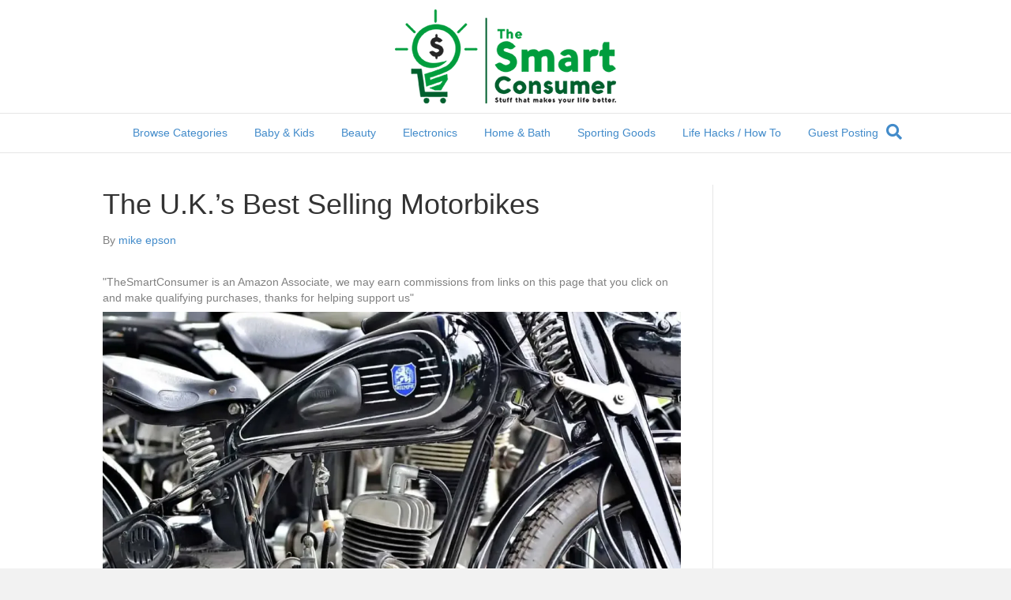

--- FILE ---
content_type: text/html; charset=UTF-8
request_url: https://www.thesmartconsumer.com/uks-best-selling-motorbikes
body_size: 19971
content:
<!DOCTYPE html>
<html lang="en-US">
<head>
<meta charset="UTF-8" />
<meta name='viewport' content='width=device-width, initial-scale=1.0' />
<meta http-equiv='X-UA-Compatible' content='IE=edge' />
<link rel="profile" href="https://gmpg.org/xfn/11" />
<title>The U.K.’s Best Selling Motorbikes</title>
	<style>img:is([sizes="auto" i], [sizes^="auto," i]) { contain-intrinsic-size: 3000px 1500px }</style>
	<meta name="description" content="&nbsp; There are few joys in this world as profound as shopping for a new motorbike. But if you haven’t splashed out on a new rig in a while then you might not have a solid idea of the latest models and what’s currently making waves on the scene. Perhaps&hellip;">
<meta name="robots" content="index, follow, max-snippet:-1, max-image-preview:large, max-video-preview:-1">
<link rel="canonical" href="https://www.thesmartconsumer.com/uks-best-selling-motorbikes">
<meta property="og:url" content="https://www.thesmartconsumer.com/the-u-k-s-best-selling-motorbikes">
<meta property="og:site_name" content="The Smart Consumer">
<meta property="og:locale" content="en_US">
<meta property="og:type" content="article">
<meta property="article:author" content="">
<meta property="article:publisher" content="">
<meta property="article:section" content="Automotive">
<meta property="og:title" content="The U.K.’s Best Selling Motorbikes">
<meta property="og:description" content="&nbsp; There are few joys in this world as profound as shopping for a new motorbike. But if you haven’t splashed out on a new rig in a while then you might not have a solid idea of the latest models and what’s currently making waves on the scene. Perhaps&hellip;">
<meta property="og:image" content="https://i0.wp.com/www.thesmartconsumer.com/wp-content/uploads/2021/09/motorcycle-4497325_1280.jpg?fit=1280%2C853&#038;ssl=1">
<meta property="og:image:secure_url" content="https://i0.wp.com/www.thesmartconsumer.com/wp-content/uploads/2021/09/motorcycle-4497325_1280.jpg?fit=1280%2C853&#038;ssl=1">
<meta property="og:image:width" content="1280">
<meta property="og:image:height" content="853">
<meta property="og:image:alt" content="triumph">
<meta property="fb:pages" content="">
<meta property="fb:admins" content="">
<meta property="fb:app_id" content="">
<meta name="twitter:card" content="summary">
<meta name="twitter:site" content="">
<meta name="twitter:creator" content="">
<meta name="twitter:title" content="The U.K.’s Best Selling Motorbikes">
<meta name="twitter:description" content="&nbsp; There are few joys in this world as profound as shopping for a new motorbike. But if you haven’t splashed out on a new rig in a while then you might not have a solid idea of the latest models and what’s currently making waves on the scene. Perhaps&hellip;">
<meta name="twitter:image" content="https://i0.wp.com/www.thesmartconsumer.com/wp-content/uploads/2021/09/motorcycle-4497325_1280.jpg?fit=1024%2C682&#038;ssl=1">
<link rel='dns-prefetch' href='//stats.wp.com' />
<link rel='preconnect' href='//c0.wp.com' />
<link rel='preconnect' href='//i0.wp.com' />
<link rel="alternate" type="application/rss+xml" title="The Smart Consumer &raquo; Feed" href="https://www.thesmartconsumer.com/feed" />
<link rel="alternate" type="application/rss+xml" title="The Smart Consumer &raquo; Comments Feed" href="https://www.thesmartconsumer.com/comments/feed" />
<link rel="alternate" type="application/rss+xml" title="The Smart Consumer &raquo; The U.K.’s Best Selling Motorbikes Comments Feed" href="https://www.thesmartconsumer.com/uks-best-selling-motorbikes/feed" />
<script>
window._wpemojiSettings = {"baseUrl":"https:\/\/s.w.org\/images\/core\/emoji\/15.0.3\/72x72\/","ext":".png","svgUrl":"https:\/\/s.w.org\/images\/core\/emoji\/15.0.3\/svg\/","svgExt":".svg","source":{"concatemoji":"https:\/\/www.thesmartconsumer.com\/wp-includes\/js\/wp-emoji-release.min.js?ver=6.7.1"}};
/*! This file is auto-generated */
!function(i,n){var o,s,e;function c(e){try{var t={supportTests:e,timestamp:(new Date).valueOf()};sessionStorage.setItem(o,JSON.stringify(t))}catch(e){}}function p(e,t,n){e.clearRect(0,0,e.canvas.width,e.canvas.height),e.fillText(t,0,0);var t=new Uint32Array(e.getImageData(0,0,e.canvas.width,e.canvas.height).data),r=(e.clearRect(0,0,e.canvas.width,e.canvas.height),e.fillText(n,0,0),new Uint32Array(e.getImageData(0,0,e.canvas.width,e.canvas.height).data));return t.every(function(e,t){return e===r[t]})}function u(e,t,n){switch(t){case"flag":return n(e,"\ud83c\udff3\ufe0f\u200d\u26a7\ufe0f","\ud83c\udff3\ufe0f\u200b\u26a7\ufe0f")?!1:!n(e,"\ud83c\uddfa\ud83c\uddf3","\ud83c\uddfa\u200b\ud83c\uddf3")&&!n(e,"\ud83c\udff4\udb40\udc67\udb40\udc62\udb40\udc65\udb40\udc6e\udb40\udc67\udb40\udc7f","\ud83c\udff4\u200b\udb40\udc67\u200b\udb40\udc62\u200b\udb40\udc65\u200b\udb40\udc6e\u200b\udb40\udc67\u200b\udb40\udc7f");case"emoji":return!n(e,"\ud83d\udc26\u200d\u2b1b","\ud83d\udc26\u200b\u2b1b")}return!1}function f(e,t,n){var r="undefined"!=typeof WorkerGlobalScope&&self instanceof WorkerGlobalScope?new OffscreenCanvas(300,150):i.createElement("canvas"),a=r.getContext("2d",{willReadFrequently:!0}),o=(a.textBaseline="top",a.font="600 32px Arial",{});return e.forEach(function(e){o[e]=t(a,e,n)}),o}function t(e){var t=i.createElement("script");t.src=e,t.defer=!0,i.head.appendChild(t)}"undefined"!=typeof Promise&&(o="wpEmojiSettingsSupports",s=["flag","emoji"],n.supports={everything:!0,everythingExceptFlag:!0},e=new Promise(function(e){i.addEventListener("DOMContentLoaded",e,{once:!0})}),new Promise(function(t){var n=function(){try{var e=JSON.parse(sessionStorage.getItem(o));if("object"==typeof e&&"number"==typeof e.timestamp&&(new Date).valueOf()<e.timestamp+604800&&"object"==typeof e.supportTests)return e.supportTests}catch(e){}return null}();if(!n){if("undefined"!=typeof Worker&&"undefined"!=typeof OffscreenCanvas&&"undefined"!=typeof URL&&URL.createObjectURL&&"undefined"!=typeof Blob)try{var e="postMessage("+f.toString()+"("+[JSON.stringify(s),u.toString(),p.toString()].join(",")+"));",r=new Blob([e],{type:"text/javascript"}),a=new Worker(URL.createObjectURL(r),{name:"wpTestEmojiSupports"});return void(a.onmessage=function(e){c(n=e.data),a.terminate(),t(n)})}catch(e){}c(n=f(s,u,p))}t(n)}).then(function(e){for(var t in e)n.supports[t]=e[t],n.supports.everything=n.supports.everything&&n.supports[t],"flag"!==t&&(n.supports.everythingExceptFlag=n.supports.everythingExceptFlag&&n.supports[t]);n.supports.everythingExceptFlag=n.supports.everythingExceptFlag&&!n.supports.flag,n.DOMReady=!1,n.readyCallback=function(){n.DOMReady=!0}}).then(function(){return e}).then(function(){var e;n.supports.everything||(n.readyCallback(),(e=n.source||{}).concatemoji?t(e.concatemoji):e.wpemoji&&e.twemoji&&(t(e.twemoji),t(e.wpemoji)))}))}((window,document),window._wpemojiSettings);
</script>
<style id='wp-emoji-styles-inline-css'>

	img.wp-smiley, img.emoji {
		display: inline !important;
		border: none !important;
		box-shadow: none !important;
		height: 1em !important;
		width: 1em !important;
		margin: 0 0.07em !important;
		vertical-align: -0.1em !important;
		background: none !important;
		padding: 0 !important;
	}
</style>
<link rel='stylesheet' id='wp-block-library-css' href='https://c0.wp.com/c/6.7.1/wp-includes/css/dist/block-library/style.min.css' media='all' />
<style id='wp-block-library-theme-inline-css'>
.wp-block-audio :where(figcaption){color:#555;font-size:13px;text-align:center}.is-dark-theme .wp-block-audio :where(figcaption){color:#ffffffa6}.wp-block-audio{margin:0 0 1em}.wp-block-code{border:1px solid #ccc;border-radius:4px;font-family:Menlo,Consolas,monaco,monospace;padding:.8em 1em}.wp-block-embed :where(figcaption){color:#555;font-size:13px;text-align:center}.is-dark-theme .wp-block-embed :where(figcaption){color:#ffffffa6}.wp-block-embed{margin:0 0 1em}.blocks-gallery-caption{color:#555;font-size:13px;text-align:center}.is-dark-theme .blocks-gallery-caption{color:#ffffffa6}:root :where(.wp-block-image figcaption){color:#555;font-size:13px;text-align:center}.is-dark-theme :root :where(.wp-block-image figcaption){color:#ffffffa6}.wp-block-image{margin:0 0 1em}.wp-block-pullquote{border-bottom:4px solid;border-top:4px solid;color:currentColor;margin-bottom:1.75em}.wp-block-pullquote cite,.wp-block-pullquote footer,.wp-block-pullquote__citation{color:currentColor;font-size:.8125em;font-style:normal;text-transform:uppercase}.wp-block-quote{border-left:.25em solid;margin:0 0 1.75em;padding-left:1em}.wp-block-quote cite,.wp-block-quote footer{color:currentColor;font-size:.8125em;font-style:normal;position:relative}.wp-block-quote:where(.has-text-align-right){border-left:none;border-right:.25em solid;padding-left:0;padding-right:1em}.wp-block-quote:where(.has-text-align-center){border:none;padding-left:0}.wp-block-quote.is-large,.wp-block-quote.is-style-large,.wp-block-quote:where(.is-style-plain){border:none}.wp-block-search .wp-block-search__label{font-weight:700}.wp-block-search__button{border:1px solid #ccc;padding:.375em .625em}:where(.wp-block-group.has-background){padding:1.25em 2.375em}.wp-block-separator.has-css-opacity{opacity:.4}.wp-block-separator{border:none;border-bottom:2px solid;margin-left:auto;margin-right:auto}.wp-block-separator.has-alpha-channel-opacity{opacity:1}.wp-block-separator:not(.is-style-wide):not(.is-style-dots){width:100px}.wp-block-separator.has-background:not(.is-style-dots){border-bottom:none;height:1px}.wp-block-separator.has-background:not(.is-style-wide):not(.is-style-dots){height:2px}.wp-block-table{margin:0 0 1em}.wp-block-table td,.wp-block-table th{word-break:normal}.wp-block-table :where(figcaption){color:#555;font-size:13px;text-align:center}.is-dark-theme .wp-block-table :where(figcaption){color:#ffffffa6}.wp-block-video :where(figcaption){color:#555;font-size:13px;text-align:center}.is-dark-theme .wp-block-video :where(figcaption){color:#ffffffa6}.wp-block-video{margin:0 0 1em}:root :where(.wp-block-template-part.has-background){margin-bottom:0;margin-top:0;padding:1.25em 2.375em}
</style>
<link rel='stylesheet' id='mediaelement-css' href='https://c0.wp.com/c/6.7.1/wp-includes/js/mediaelement/mediaelementplayer-legacy.min.css' media='all' />
<link rel='stylesheet' id='wp-mediaelement-css' href='https://c0.wp.com/c/6.7.1/wp-includes/js/mediaelement/wp-mediaelement.min.css' media='all' />
<style id='jetpack-sharing-buttons-style-inline-css'>
.jetpack-sharing-buttons__services-list{display:flex;flex-direction:row;flex-wrap:wrap;gap:0;list-style-type:none;margin:5px;padding:0}.jetpack-sharing-buttons__services-list.has-small-icon-size{font-size:12px}.jetpack-sharing-buttons__services-list.has-normal-icon-size{font-size:16px}.jetpack-sharing-buttons__services-list.has-large-icon-size{font-size:24px}.jetpack-sharing-buttons__services-list.has-huge-icon-size{font-size:36px}@media print{.jetpack-sharing-buttons__services-list{display:none!important}}.editor-styles-wrapper .wp-block-jetpack-sharing-buttons{gap:0;padding-inline-start:0}ul.jetpack-sharing-buttons__services-list.has-background{padding:1.25em 2.375em}
</style>
<style id='classic-theme-styles-inline-css'>
/*! This file is auto-generated */
.wp-block-button__link{color:#fff;background-color:#32373c;border-radius:9999px;box-shadow:none;text-decoration:none;padding:calc(.667em + 2px) calc(1.333em + 2px);font-size:1.125em}.wp-block-file__button{background:#32373c;color:#fff;text-decoration:none}
</style>
<style id='global-styles-inline-css'>
:root{--wp--preset--aspect-ratio--square: 1;--wp--preset--aspect-ratio--4-3: 4/3;--wp--preset--aspect-ratio--3-4: 3/4;--wp--preset--aspect-ratio--3-2: 3/2;--wp--preset--aspect-ratio--2-3: 2/3;--wp--preset--aspect-ratio--16-9: 16/9;--wp--preset--aspect-ratio--9-16: 9/16;--wp--preset--color--black: #000000;--wp--preset--color--cyan-bluish-gray: #abb8c3;--wp--preset--color--white: #ffffff;--wp--preset--color--pale-pink: #f78da7;--wp--preset--color--vivid-red: #cf2e2e;--wp--preset--color--luminous-vivid-orange: #ff6900;--wp--preset--color--luminous-vivid-amber: #fcb900;--wp--preset--color--light-green-cyan: #7bdcb5;--wp--preset--color--vivid-green-cyan: #00d084;--wp--preset--color--pale-cyan-blue: #8ed1fc;--wp--preset--color--vivid-cyan-blue: #0693e3;--wp--preset--color--vivid-purple: #9b51e0;--wp--preset--gradient--vivid-cyan-blue-to-vivid-purple: linear-gradient(135deg,rgba(6,147,227,1) 0%,rgb(155,81,224) 100%);--wp--preset--gradient--light-green-cyan-to-vivid-green-cyan: linear-gradient(135deg,rgb(122,220,180) 0%,rgb(0,208,130) 100%);--wp--preset--gradient--luminous-vivid-amber-to-luminous-vivid-orange: linear-gradient(135deg,rgba(252,185,0,1) 0%,rgba(255,105,0,1) 100%);--wp--preset--gradient--luminous-vivid-orange-to-vivid-red: linear-gradient(135deg,rgba(255,105,0,1) 0%,rgb(207,46,46) 100%);--wp--preset--gradient--very-light-gray-to-cyan-bluish-gray: linear-gradient(135deg,rgb(238,238,238) 0%,rgb(169,184,195) 100%);--wp--preset--gradient--cool-to-warm-spectrum: linear-gradient(135deg,rgb(74,234,220) 0%,rgb(151,120,209) 20%,rgb(207,42,186) 40%,rgb(238,44,130) 60%,rgb(251,105,98) 80%,rgb(254,248,76) 100%);--wp--preset--gradient--blush-light-purple: linear-gradient(135deg,rgb(255,206,236) 0%,rgb(152,150,240) 100%);--wp--preset--gradient--blush-bordeaux: linear-gradient(135deg,rgb(254,205,165) 0%,rgb(254,45,45) 50%,rgb(107,0,62) 100%);--wp--preset--gradient--luminous-dusk: linear-gradient(135deg,rgb(255,203,112) 0%,rgb(199,81,192) 50%,rgb(65,88,208) 100%);--wp--preset--gradient--pale-ocean: linear-gradient(135deg,rgb(255,245,203) 0%,rgb(182,227,212) 50%,rgb(51,167,181) 100%);--wp--preset--gradient--electric-grass: linear-gradient(135deg,rgb(202,248,128) 0%,rgb(113,206,126) 100%);--wp--preset--gradient--midnight: linear-gradient(135deg,rgb(2,3,129) 0%,rgb(40,116,252) 100%);--wp--preset--font-size--small: 13px;--wp--preset--font-size--medium: 20px;--wp--preset--font-size--large: 36px;--wp--preset--font-size--x-large: 42px;--wp--preset--spacing--20: 0.44rem;--wp--preset--spacing--30: 0.67rem;--wp--preset--spacing--40: 1rem;--wp--preset--spacing--50: 1.5rem;--wp--preset--spacing--60: 2.25rem;--wp--preset--spacing--70: 3.38rem;--wp--preset--spacing--80: 5.06rem;--wp--preset--shadow--natural: 6px 6px 9px rgba(0, 0, 0, 0.2);--wp--preset--shadow--deep: 12px 12px 50px rgba(0, 0, 0, 0.4);--wp--preset--shadow--sharp: 6px 6px 0px rgba(0, 0, 0, 0.2);--wp--preset--shadow--outlined: 6px 6px 0px -3px rgba(255, 255, 255, 1), 6px 6px rgba(0, 0, 0, 1);--wp--preset--shadow--crisp: 6px 6px 0px rgba(0, 0, 0, 1);}:where(.is-layout-flex){gap: 0.5em;}:where(.is-layout-grid){gap: 0.5em;}body .is-layout-flex{display: flex;}.is-layout-flex{flex-wrap: wrap;align-items: center;}.is-layout-flex > :is(*, div){margin: 0;}body .is-layout-grid{display: grid;}.is-layout-grid > :is(*, div){margin: 0;}:where(.wp-block-columns.is-layout-flex){gap: 2em;}:where(.wp-block-columns.is-layout-grid){gap: 2em;}:where(.wp-block-post-template.is-layout-flex){gap: 1.25em;}:where(.wp-block-post-template.is-layout-grid){gap: 1.25em;}.has-black-color{color: var(--wp--preset--color--black) !important;}.has-cyan-bluish-gray-color{color: var(--wp--preset--color--cyan-bluish-gray) !important;}.has-white-color{color: var(--wp--preset--color--white) !important;}.has-pale-pink-color{color: var(--wp--preset--color--pale-pink) !important;}.has-vivid-red-color{color: var(--wp--preset--color--vivid-red) !important;}.has-luminous-vivid-orange-color{color: var(--wp--preset--color--luminous-vivid-orange) !important;}.has-luminous-vivid-amber-color{color: var(--wp--preset--color--luminous-vivid-amber) !important;}.has-light-green-cyan-color{color: var(--wp--preset--color--light-green-cyan) !important;}.has-vivid-green-cyan-color{color: var(--wp--preset--color--vivid-green-cyan) !important;}.has-pale-cyan-blue-color{color: var(--wp--preset--color--pale-cyan-blue) !important;}.has-vivid-cyan-blue-color{color: var(--wp--preset--color--vivid-cyan-blue) !important;}.has-vivid-purple-color{color: var(--wp--preset--color--vivid-purple) !important;}.has-black-background-color{background-color: var(--wp--preset--color--black) !important;}.has-cyan-bluish-gray-background-color{background-color: var(--wp--preset--color--cyan-bluish-gray) !important;}.has-white-background-color{background-color: var(--wp--preset--color--white) !important;}.has-pale-pink-background-color{background-color: var(--wp--preset--color--pale-pink) !important;}.has-vivid-red-background-color{background-color: var(--wp--preset--color--vivid-red) !important;}.has-luminous-vivid-orange-background-color{background-color: var(--wp--preset--color--luminous-vivid-orange) !important;}.has-luminous-vivid-amber-background-color{background-color: var(--wp--preset--color--luminous-vivid-amber) !important;}.has-light-green-cyan-background-color{background-color: var(--wp--preset--color--light-green-cyan) !important;}.has-vivid-green-cyan-background-color{background-color: var(--wp--preset--color--vivid-green-cyan) !important;}.has-pale-cyan-blue-background-color{background-color: var(--wp--preset--color--pale-cyan-blue) !important;}.has-vivid-cyan-blue-background-color{background-color: var(--wp--preset--color--vivid-cyan-blue) !important;}.has-vivid-purple-background-color{background-color: var(--wp--preset--color--vivid-purple) !important;}.has-black-border-color{border-color: var(--wp--preset--color--black) !important;}.has-cyan-bluish-gray-border-color{border-color: var(--wp--preset--color--cyan-bluish-gray) !important;}.has-white-border-color{border-color: var(--wp--preset--color--white) !important;}.has-pale-pink-border-color{border-color: var(--wp--preset--color--pale-pink) !important;}.has-vivid-red-border-color{border-color: var(--wp--preset--color--vivid-red) !important;}.has-luminous-vivid-orange-border-color{border-color: var(--wp--preset--color--luminous-vivid-orange) !important;}.has-luminous-vivid-amber-border-color{border-color: var(--wp--preset--color--luminous-vivid-amber) !important;}.has-light-green-cyan-border-color{border-color: var(--wp--preset--color--light-green-cyan) !important;}.has-vivid-green-cyan-border-color{border-color: var(--wp--preset--color--vivid-green-cyan) !important;}.has-pale-cyan-blue-border-color{border-color: var(--wp--preset--color--pale-cyan-blue) !important;}.has-vivid-cyan-blue-border-color{border-color: var(--wp--preset--color--vivid-cyan-blue) !important;}.has-vivid-purple-border-color{border-color: var(--wp--preset--color--vivid-purple) !important;}.has-vivid-cyan-blue-to-vivid-purple-gradient-background{background: var(--wp--preset--gradient--vivid-cyan-blue-to-vivid-purple) !important;}.has-light-green-cyan-to-vivid-green-cyan-gradient-background{background: var(--wp--preset--gradient--light-green-cyan-to-vivid-green-cyan) !important;}.has-luminous-vivid-amber-to-luminous-vivid-orange-gradient-background{background: var(--wp--preset--gradient--luminous-vivid-amber-to-luminous-vivid-orange) !important;}.has-luminous-vivid-orange-to-vivid-red-gradient-background{background: var(--wp--preset--gradient--luminous-vivid-orange-to-vivid-red) !important;}.has-very-light-gray-to-cyan-bluish-gray-gradient-background{background: var(--wp--preset--gradient--very-light-gray-to-cyan-bluish-gray) !important;}.has-cool-to-warm-spectrum-gradient-background{background: var(--wp--preset--gradient--cool-to-warm-spectrum) !important;}.has-blush-light-purple-gradient-background{background: var(--wp--preset--gradient--blush-light-purple) !important;}.has-blush-bordeaux-gradient-background{background: var(--wp--preset--gradient--blush-bordeaux) !important;}.has-luminous-dusk-gradient-background{background: var(--wp--preset--gradient--luminous-dusk) !important;}.has-pale-ocean-gradient-background{background: var(--wp--preset--gradient--pale-ocean) !important;}.has-electric-grass-gradient-background{background: var(--wp--preset--gradient--electric-grass) !important;}.has-midnight-gradient-background{background: var(--wp--preset--gradient--midnight) !important;}.has-small-font-size{font-size: var(--wp--preset--font-size--small) !important;}.has-medium-font-size{font-size: var(--wp--preset--font-size--medium) !important;}.has-large-font-size{font-size: var(--wp--preset--font-size--large) !important;}.has-x-large-font-size{font-size: var(--wp--preset--font-size--x-large) !important;}
:where(.wp-block-post-template.is-layout-flex){gap: 1.25em;}:where(.wp-block-post-template.is-layout-grid){gap: 1.25em;}
:where(.wp-block-columns.is-layout-flex){gap: 2em;}:where(.wp-block-columns.is-layout-grid){gap: 2em;}
:root :where(.wp-block-pullquote){font-size: 1.5em;line-height: 1.6;}
</style>
<link rel='stylesheet' id='wpsm-comptable-styles-css' href='https://www.thesmartconsumer.com/wp-content/plugins/table-maker/css/style.css' media='all' />
<link rel='stylesheet' id='easyazon-addition-popovers-css' href='https://www.thesmartconsumer.com/wp-content/plugins/easyazon/addition/components/popovers/resources/popovers.css' media='all' />
<style id='akismet-widget-style-inline-css'>

			.a-stats {
				--akismet-color-mid-green: #357b49;
				--akismet-color-white: #fff;
				--akismet-color-light-grey: #f6f7f7;

				max-width: 350px;
				width: auto;
			}

			.a-stats * {
				all: unset;
				box-sizing: border-box;
			}

			.a-stats strong {
				font-weight: 600;
			}

			.a-stats a.a-stats__link,
			.a-stats a.a-stats__link:visited,
			.a-stats a.a-stats__link:active {
				background: var(--akismet-color-mid-green);
				border: none;
				box-shadow: none;
				border-radius: 8px;
				color: var(--akismet-color-white);
				cursor: pointer;
				display: block;
				font-family: -apple-system, BlinkMacSystemFont, 'Segoe UI', 'Roboto', 'Oxygen-Sans', 'Ubuntu', 'Cantarell', 'Helvetica Neue', sans-serif;
				font-weight: 500;
				padding: 12px;
				text-align: center;
				text-decoration: none;
				transition: all 0.2s ease;
			}

			/* Extra specificity to deal with TwentyTwentyOne focus style */
			.widget .a-stats a.a-stats__link:focus {
				background: var(--akismet-color-mid-green);
				color: var(--akismet-color-white);
				text-decoration: none;
			}

			.a-stats a.a-stats__link:hover {
				filter: brightness(110%);
				box-shadow: 0 4px 12px rgba(0, 0, 0, 0.06), 0 0 2px rgba(0, 0, 0, 0.16);
			}

			.a-stats .count {
				color: var(--akismet-color-white);
				display: block;
				font-size: 1.5em;
				line-height: 1.4;
				padding: 0 13px;
				white-space: nowrap;
			}
		
</style>
<link rel='stylesheet' id='amazon-link-style-css' href='https://www.thesmartconsumer.com/wp-content/plugins/amazon-link/Amazon.css' media='all' />
<link rel='stylesheet' id='font-awesome-5-css' href='https://www.thesmartconsumer.com/wp-content/plugins/bb-plugin/fonts/fontawesome/5.15.4/css/all.min.css' media='all' />
<link rel='stylesheet' id='font-awesome-css' href='https://www.thesmartconsumer.com/wp-content/plugins/bb-plugin/fonts/fontawesome/5.15.4/css/v4-shims.min.css' media='all' />
<link rel='stylesheet' id='jquery-magnificpopup-css' href='https://www.thesmartconsumer.com/wp-content/plugins/bb-plugin/css/jquery.magnificpopup.min.css' media='all' />
<link rel='stylesheet' id='base-css' href='https://www.thesmartconsumer.com/wp-content/themes/bb-theme/css/base.min.css' media='all' />
<link rel='stylesheet' id='fl-automator-skin-css' href='https://www.thesmartconsumer.com/wp-content/uploads/bb-theme/skin-64f949a323a58.css' media='all' />
<script src="https://c0.wp.com/c/6.7.1/wp-includes/js/jquery/jquery.min.js" id="jquery-core-js"></script>
<script src="https://c0.wp.com/c/6.7.1/wp-includes/js/jquery/jquery-migrate.min.js" id="jquery-migrate-js"></script>
<link rel="https://api.w.org/" href="https://www.thesmartconsumer.com/wp-json/" /><link rel="alternate" title="JSON" type="application/json" href="https://www.thesmartconsumer.com/wp-json/wp/v2/posts/36395" /><link rel="EditURI" type="application/rsd+xml" title="RSD" href="https://www.thesmartconsumer.com/xmlrpc.php?rsd" />
<meta name="generator" content="WordPress 6.7.1" />
<link rel='shortlink' href='https://www.thesmartconsumer.com/?p=36395' />
<link rel="alternate" title="oEmbed (JSON)" type="application/json+oembed" href="https://www.thesmartconsumer.com/wp-json/oembed/1.0/embed?url=https%3A%2F%2Fwww.thesmartconsumer.com%2Fuks-best-selling-motorbikes" />
<link rel="alternate" title="oEmbed (XML)" type="text/xml+oembed" href="https://www.thesmartconsumer.com/wp-json/oembed/1.0/embed?url=https%3A%2F%2Fwww.thesmartconsumer.com%2Fuks-best-selling-motorbikes&#038;format=xml" />
<!-- start Simple Custom CSS and JS -->
<style>
/* Add your CSS code here.

For example:
.example {
    color: red;
}

For brushing up on your CSS knowledge, check out http://www.w3schools.com/css/css_syntax.asp

End of comment */ 

.article ul, .textwidget ul {
    margin: 0px !important;
    list-style: none !important; 
}</style>
<!-- end Simple Custom CSS and JS -->
<!-- start Simple Custom CSS and JS -->
<style>
/* Add your CSS code here.
                     
For example:
.example {
    color: red;
}

For brushing up on your CSS knowledge, check out http://www.w3schools.com/css/css_syntax.asp

End of comment */ 

/* pricing table css */

.pricing-tables {
  margin: 50px auto;
  font-size: 12px;
}

.pricing-table {
  float: left;
  width: 20%;
  margin: 0 auto;
  padding: 0;
  background-color: white;
  border: 1px solid silver;
  position: relative;
  border-radius: 10px;
  /* box-shadow: 0px 0px 20px silver; */
  z-index: 0;
  box-sizing: border-box;
}

.pop-out {
  transform: scale(1.05);
  transition: 0.3s;
  z-index: 2;
  box-shadow: 0px 0px 20px silver;
}

.pricing-table li {
  list-style: none;
  line-height: 1.5em;
  text-align: center;
  border-top: 1px solid gainsboro;
  padding: 5px 0;
}

.pricing-table .title {
  font-weight: bold;
  /*background-color: #99c54c;*/
  background : #096b02;
  border-radius: 8px 8px 0 0;
  font-size: 1.1em;
  border: none;
}

.pricing-table .price {
  font-size: 1.6em;
  background-color: #f4f4f4;
  border: none;
}

.pricing-table .description {
  font-size: 0.9em;
  color: #000;
  border: none;
}

.pricing-table .deliverables {
  font-weight: bold;
  font-size: 0.9em;
}

.pricing-table .cta-button {
  border: none;
  background-color: #f4f4f4;
  border-radius: 0 0 9px 9px;
  padding: 7px 0;
}

.pricing-table .price img {
   width:100%;
   height : 120px;
}

/**ribbon part**/
.tile {
  color: #fff;
  margin: 2em auto;
  display: block;
  position: relative;
}

.ribbon {
  /*background-color: #99c54c;*/
  background : #096b02;
  height: 30px;
  line-height: 30px;
  position: absolute;
  padding-right: 0;
  left: -7px;
  padding-left: 10px;
  top: -40px;
  color: #fff;
      font-weight: bolder;
    letter-spacing: .5px;
      text-shadow: 1px 1px #000;
      font-size: 9px;
}
.ribbon:before {
  content: '';
  position: absolute;
  height: 0;
  width: 0;
  top: 100%;
  left: 0px;
  border-top: 7px solid #266959;
  border-left: 7px solid transparent;
}
.ribbon:after {
  content: '';
  display: block;
  height: 0;
  width: 0;
  border-style: solid;
  border-width: 15px;
  border-color: rgb(67, 70, 179);
  border-right-color: transparent;
  position: absolute;
  left: 100%;
  top: 0;
}

.rbbn:before {
  content: '';
  position: absolute;
  height: 0;
  width: 0;
  top: 100%;
  left: 0px;
  border-top: 7px solid #266959;
  border-left: 7px solid transparent;
}

.button {
    font-size: 11px;
    font-weight: bold;
    padding: 5px 10px; 
}

.pop-out {
  transform: scale(1.05);
  transition:0.3s;
  z-index:2;
  box-shadow:0px 0px 20px #c0c0c0;
}

.border-divider {
  margin-top:40px;
  margin-bottom:20px;
  border-top:6px solid rgb(67, 70, 179);
  width:100%
}</style>
<!-- end Simple Custom CSS and JS -->
<!-- start Simple Custom CSS and JS -->
<script>
jQuery(document).ready(function(){
  	jQuery('.pricing-table:nth-child(3)').addClass('pop-out');
	jQuery('.pricing-tables ul').hover(function () {
      	jQuery('.pricing-table:nth-child(3)').removeClass('pop-out');
		jQuery(this).addClass('pop-out');
	}, function () {
		jQuery(".pricing-table").removeClass('pop-out');
      	jQuery('.pricing-table:nth-child(3)').addClass('pop-out');
	});   

});
</script>
<!-- end Simple Custom CSS and JS -->
<script async src="//pagead2.googlesyndication.com/pagead/js/adsbygoogle.js"></script>
<script>
     (adsbygoogle = window.adsbygoogle || []).push({
          google_ad_client: "ca-pub-2193189050611178",
          enable_page_level_ads: true
     });
</script>	<style>img#wpstats{display:none}</style>
		<link rel="pingback" href="https://www.thesmartconsumer.com/xmlrpc.php">
<link rel="icon" href="https://i0.wp.com/www.thesmartconsumer.com/wp-content/uploads/2015/12/the-smart-consumer.png?fit=32%2C32&#038;ssl=1" sizes="32x32" />
<link rel="icon" href="https://i0.wp.com/www.thesmartconsumer.com/wp-content/uploads/2015/12/the-smart-consumer.png?fit=140%2C140&#038;ssl=1" sizes="192x192" />
<link rel="apple-touch-icon" href="https://i0.wp.com/www.thesmartconsumer.com/wp-content/uploads/2015/12/the-smart-consumer.png?fit=140%2C140&#038;ssl=1" />
<meta name="msapplication-TileImage" content="https://i0.wp.com/www.thesmartconsumer.com/wp-content/uploads/2015/12/the-smart-consumer.png?fit=140%2C140&#038;ssl=1" />
<!-- Global site tag (gtag.js) - Google Analytics -->
<script async src="https://www.googletagmanager.com/gtag/js?id=UA-72812023-1"></script>
<script>
  window.dataLayer = window.dataLayer || [];
  function gtag(){dataLayer.push(arguments);}
  gtag('js', new Date());

  gtag('config', 'UA-72812023-1');
</script>
<meta name="ahrefs-site-verification" content="33100ce9d63502a5ff41c082cef05477886e2afdcbbaf8d3f1fcaf945eacbb8d">
<meta name="msvalidate.01" content="3CF794CA596B106A8D57D7B3C7F99D6A" />
<meta name="p:domain_verify" content="d0a380f926b618d3eec5cb6e0c0e50ab"/>
</head>
<body class="post-template-default single single-post postid-36395 single-format-standard fl-framework-base fl-preset-default fl-full-width fl-has-sidebar fl-search-active" itemscope="itemscope" itemtype="https://schema.org/WebPage">
<meta name="p:domain_verify" content="d0a380f926b618d3eec5cb6e0c0e50ab"/>
<a aria-label="Skip to content" class="fl-screen-reader-text" href="#fl-main-content">Skip to content</a><div class="fl-page">
	<header class="fl-page-header fl-page-header-fixed fl-page-nav-right fl-page-nav-toggle-button fl-page-nav-toggle-visible-mobile"  role="banner">
	<div class="fl-page-header-wrap">
		<div class="fl-page-header-container container">
			<div class="fl-page-header-row row">
				<div class="col-sm-12 col-md-3 fl-page-logo-wrap">
					<div class="fl-page-header-logo">
						<a href="https://www.thesmartconsumer.com/"><img loading="false" data-no-lazy="1" class="fl-logo-img" itemscope itemtype="https://schema.org/ImageObject" src="https://www.thesmartconsumer.com/wp-content/uploads/2016/01/logo-the-smart-consumer.png" data-retina="" title="" width="280" height="119" alt="The Smart Consumer" /><meta itemprop="name" content="The Smart Consumer" /></a>
					</div>
				</div>
				<div class="col-sm-12 col-md-9 fl-page-fixed-nav-wrap">
					<div class="fl-page-nav-wrap">
						<nav class="fl-page-nav fl-nav navbar navbar-default navbar-expand-md" aria-label="Header Menu" role="navigation">
							<button type="button" class="navbar-toggle navbar-toggler" data-toggle="collapse" data-target=".fl-page-nav-collapse">
								<span>Menu</span>
							</button>
							<div class="fl-page-nav-collapse collapse navbar-collapse">
								<ul id="menu-menu-1" class="nav navbar-nav navbar-right menu fl-theme-menu"><li id="menu-item-7787" class="mega-menu menu-item menu-item-type-custom menu-item-object-custom menu-item-has-children menu-item-7787 nav-item"><a href="#" class="nav-link">Browse Categories</a><div class="fl-submenu-icon-wrap"><span class="fl-submenu-toggle-icon"></span></div>
<ul class="sub-menu">
	<li id="menu-item-33" class="menu-item menu-item-type-taxonomy menu-item-object-category current-post-ancestor current-menu-parent current-post-parent menu-item-has-children menu-item-33 nav-item"><a href="https://www.thesmartconsumer.com/reviews/automotive" class="nav-link">Automotive</a><div class="fl-submenu-icon-wrap"><span class="fl-submenu-toggle-icon"></span></div>
	<ul class="sub-menu">
		<li id="menu-item-7769" class="menu-item menu-item-type-taxonomy menu-item-object-category menu-item-7769 nav-item"><a href="https://www.thesmartconsumer.com/reviews/automotive/automotive-accessories" class="nav-link">Automotive Accessories</a></li>
		<li id="menu-item-7770" class="menu-item menu-item-type-taxonomy menu-item-object-category menu-item-7770 nav-item"><a href="https://www.thesmartconsumer.com/reviews/automotive/automotive-cleaning" class="nav-link">Automotive Cleaning</a></li>
		<li id="menu-item-7771" class="menu-item menu-item-type-taxonomy menu-item-object-category menu-item-7771 nav-item"><a href="https://www.thesmartconsumer.com/reviews/automotive/automotive-repair-maintenance" class="nav-link">Automotive Repair &amp; Maintenance</a></li>
	</ul>
</li>
	<li id="menu-item-7861" class="menu-item menu-item-type-taxonomy menu-item-object-category menu-item-has-children menu-item-7861 nav-item"><a href="https://www.thesmartconsumer.com/reviews/clothing" class="nav-link">Clothing</a><div class="fl-submenu-icon-wrap"><span class="fl-submenu-toggle-icon"></span></div>
	<ul class="sub-menu">
		<li id="menu-item-7863" class="menu-item menu-item-type-taxonomy menu-item-object-category menu-item-7863 nav-item"><a href="https://www.thesmartconsumer.com/reviews/clothing/mens-apparel" class="nav-link">Men&#8217;s Clothing &amp; Apparel</a></li>
		<li id="menu-item-7862" class="menu-item menu-item-type-taxonomy menu-item-object-category menu-item-has-children menu-item-7862 nav-item"><a href="https://www.thesmartconsumer.com/reviews/clothing/womens-apparel" class="nav-link">Women&#8217;s Clothing &amp; Apparel</a><div class="fl-submenu-icon-wrap"><span class="fl-submenu-toggle-icon"></span></div>
		<ul class="sub-menu">
			<li id="menu-item-7815" class="menu-item menu-item-type-taxonomy menu-item-object-category menu-item-7815 nav-item"><a href="https://www.thesmartconsumer.com/reviews/home-bath/womens-fashion" class="nav-link">Women&#8217;s Fashion</a></li>
			<li id="menu-item-7792" class="menu-item menu-item-type-taxonomy menu-item-object-category menu-item-7792 nav-item"><a href="https://www.thesmartconsumer.com/reviews/clothing/womens-apparel/womens-undergarments" class="nav-link">Women&#8217;s Undergarments</a></li>
		</ul>
</li>
	</ul>
</li>
	<li id="menu-item-41" class="menu-item menu-item-type-taxonomy menu-item-object-category menu-item-has-children menu-item-41 nav-item"><a href="https://www.thesmartconsumer.com/reviews/fitness" class="nav-link">Fitness &#8211; The Smart Consumer</a><div class="fl-submenu-icon-wrap"><span class="fl-submenu-toggle-icon"></span></div>
	<ul class="sub-menu">
		<li id="menu-item-7793" class="menu-item menu-item-type-taxonomy menu-item-object-category menu-item-7793 nav-item"><a href="https://www.thesmartconsumer.com/reviews/fitness/cardio-machines-equipment" class="nav-link">Cardio Machines &amp; Equipment &#8211; The Smart Consumer</a></li>
		<li id="menu-item-7794" class="menu-item menu-item-type-taxonomy menu-item-object-category menu-item-7794 nav-item"><a href="https://www.thesmartconsumer.com/reviews/fitness/running-walking" class="nav-link">Running &amp; Walking</a></li>
		<li id="menu-item-7795" class="menu-item menu-item-type-taxonomy menu-item-object-category menu-item-7795 nav-item"><a href="https://www.thesmartconsumer.com/reviews/fitness/weightlifting-resistance-training" class="nav-link">Weightlifting &amp; Resistance Training</a></li>
	</ul>
</li>
	<li id="menu-item-43" class="menu-item menu-item-type-taxonomy menu-item-object-category menu-item-has-children menu-item-43 nav-item"><a href="https://www.thesmartconsumer.com/reviews/health" class="nav-link">Health</a><div class="fl-submenu-icon-wrap"><span class="fl-submenu-toggle-icon"></span></div>
	<ul class="sub-menu">
		<li id="menu-item-7796" class="menu-item menu-item-type-taxonomy menu-item-object-category menu-item-7796 nav-item"><a href="https://www.thesmartconsumer.com/reviews/health/braces-joint-care" class="nav-link">Braces &amp; Joint Care</a></li>
		<li id="menu-item-7797" class="menu-item menu-item-type-taxonomy menu-item-object-category menu-item-7797 nav-item"><a href="https://www.thesmartconsumer.com/reviews/health/healthcare-appliances" class="nav-link">Healthcare Appliances</a></li>
		<li id="menu-item-7798" class="menu-item menu-item-type-taxonomy menu-item-object-category menu-item-7798 nav-item"><a href="https://www.thesmartconsumer.com/reviews/health/healthcare-products" class="nav-link">Healthcare Products</a></li>
		<li id="menu-item-7799" class="menu-item menu-item-type-taxonomy menu-item-object-category menu-item-7799 nav-item"><a href="https://www.thesmartconsumer.com/reviews/health/oral-hygeine" class="nav-link">Oral Hygiene</a></li>
		<li id="menu-item-7800" class="menu-item menu-item-type-taxonomy menu-item-object-category menu-item-7800 nav-item"><a href="https://www.thesmartconsumer.com/reviews/health/skincare" class="nav-link">Skincare</a></li>
		<li id="menu-item-7801" class="menu-item menu-item-type-taxonomy menu-item-object-category menu-item-7801 nav-item"><a href="https://www.thesmartconsumer.com/reviews/health/vitamins-supplements" class="nav-link">Vitamins &amp; Supplements</a></li>
	</ul>
</li>
	<li id="menu-item-1588" class="menu-item menu-item-type-taxonomy menu-item-object-category menu-item-has-children menu-item-1588 nav-item"><a href="https://www.thesmartconsumer.com/reviews/hobbies" class="nav-link">Hobbies</a><div class="fl-submenu-icon-wrap"><span class="fl-submenu-toggle-icon"></span></div>
	<ul class="sub-menu">
		<li id="menu-item-7802" class="menu-item menu-item-type-taxonomy menu-item-object-category menu-item-7802 nav-item"><a href="https://www.thesmartconsumer.com/reviews/hobbies/art" class="nav-link">Art</a></li>
		<li id="menu-item-7803" class="menu-item menu-item-type-taxonomy menu-item-object-category menu-item-7803 nav-item"><a href="https://www.thesmartconsumer.com/reviews/hobbies/games-fun" class="nav-link">Games &amp; Fun</a></li>
		<li id="menu-item-7804" class="menu-item menu-item-type-taxonomy menu-item-object-category menu-item-7804 nav-item"><a href="https://www.thesmartconsumer.com/reviews/hobbies/optics-photography" class="nav-link">Optics &amp; Photography</a></li>
		<li id="menu-item-7805" class="menu-item menu-item-type-taxonomy menu-item-object-category menu-item-7805 nav-item"><a href="https://www.thesmartconsumer.com/reviews/hobbies/rc-modeling" class="nav-link">RC &amp; Modeling</a></li>
	</ul>
</li>
	<li id="menu-item-7816" class="menu-item menu-item-type-taxonomy menu-item-object-category menu-item-7816 nav-item"><a href="https://www.thesmartconsumer.com/reviews/home-improvement-diy" class="nav-link">Home Improvement &amp; DIY</a></li>
	<li id="menu-item-169" class="menu-item menu-item-type-taxonomy menu-item-object-category menu-item-has-children menu-item-169 nav-item"><a href="https://www.thesmartconsumer.com/reviews/kitchen" class="nav-link">Kitchen</a><div class="fl-submenu-icon-wrap"><span class="fl-submenu-toggle-icon"></span></div>
	<ul class="sub-menu">
		<li id="menu-item-7817" class="menu-item menu-item-type-taxonomy menu-item-object-category menu-item-7817 nav-item"><a href="https://www.thesmartconsumer.com/reviews/kitchen/food-storage" class="nav-link">Food Storage</a></li>
		<li id="menu-item-7818" class="menu-item menu-item-type-taxonomy menu-item-object-category menu-item-7818 nav-item"><a href="https://www.thesmartconsumer.com/reviews/kitchen/glasses-drink-containers" class="nav-link">Glasses &amp; Drink Containers</a></li>
		<li id="menu-item-7819" class="menu-item menu-item-type-taxonomy menu-item-object-category menu-item-7819 nav-item"><a href="https://www.thesmartconsumer.com/reviews/kitchen/kitchen-accessories" class="nav-link">Kitchen Accessories</a></li>
		<li id="menu-item-7820" class="menu-item menu-item-type-taxonomy menu-item-object-category menu-item-7820 nav-item"><a href="https://www.thesmartconsumer.com/reviews/kitchen/kitchen-knives" class="nav-link">Kitchen Knives</a></li>
		<li id="menu-item-7821" class="menu-item menu-item-type-taxonomy menu-item-object-category menu-item-7821 nav-item"><a href="https://www.thesmartconsumer.com/reviews/kitchen/kitchen-utensils" class="nav-link">Kitchen Utensils</a></li>
		<li id="menu-item-7822" class="menu-item menu-item-type-taxonomy menu-item-object-category menu-item-7822 nav-item"><a href="https://www.thesmartconsumer.com/reviews/kitchen/pots-pans" class="nav-link">Pots &amp; Pans</a></li>
	</ul>
</li>
	<li id="menu-item-46" class="menu-item menu-item-type-taxonomy menu-item-object-category menu-item-has-children menu-item-46 nav-item"><a href="https://www.thesmartconsumer.com/reviews/lawn-garden" class="nav-link">Lawn &amp; Garden</a><div class="fl-submenu-icon-wrap"><span class="fl-submenu-toggle-icon"></span></div>
	<ul class="sub-menu">
		<li id="menu-item-7823" class="menu-item menu-item-type-taxonomy menu-item-object-category menu-item-7823 nav-item"><a href="https://www.thesmartconsumer.com/reviews/lawn-garden/gardening-tools-accessories" class="nav-link">Gardening Tools &amp; Accessories</a></li>
		<li id="menu-item-7824" class="menu-item menu-item-type-taxonomy menu-item-object-category menu-item-7824 nav-item"><a href="https://www.thesmartconsumer.com/reviews/lawn-garden/grilling-bbq" class="nav-link">Grilling &amp; BBQ</a></li>
		<li id="menu-item-7826" class="menu-item menu-item-type-taxonomy menu-item-object-category menu-item-7826 nav-item"><a href="https://www.thesmartconsumer.com/reviews/lawn-garden/lawnmowers-yard-maintenance" class="nav-link">Lawnmowers &amp; Yard Maintenance</a></li>
		<li id="menu-item-7827" class="menu-item menu-item-type-taxonomy menu-item-object-category menu-item-7827 nav-item"><a href="https://www.thesmartconsumer.com/reviews/lawn-garden/outdoor-fun" class="nav-link">Outdoor Fun</a></li>
		<li id="menu-item-7828" class="menu-item menu-item-type-taxonomy menu-item-object-category menu-item-7828 nav-item"><a href="https://www.thesmartconsumer.com/reviews/lawn-garden/outdoor-furniture" class="nav-link">Outdoor Furniture</a></li>
		<li id="menu-item-7829" class="menu-item menu-item-type-taxonomy menu-item-object-category menu-item-7829 nav-item"><a href="https://www.thesmartconsumer.com/reviews/lawn-garden/outdoor-power-equipment" class="nav-link">Outdoor Power Equipment &#8211; The Smart Consumer</a></li>
		<li id="menu-item-7830" class="menu-item menu-item-type-taxonomy menu-item-object-category menu-item-7830 nav-item"><a href="https://www.thesmartconsumer.com/reviews/lawn-garden/pest-control" class="nav-link">Pest Control</a></li>
	</ul>
</li>
	<li id="menu-item-73" class="menu-item menu-item-type-taxonomy menu-item-object-category menu-item-has-children menu-item-73 nav-item"><a href="https://www.thesmartconsumer.com/reviews/music-instruments" class="nav-link">Music &amp; Instruments</a><div class="fl-submenu-icon-wrap"><span class="fl-submenu-toggle-icon"></span></div>
	<ul class="sub-menu">
		<li id="menu-item-7831" class="menu-item menu-item-type-taxonomy menu-item-object-category menu-item-7831 nav-item"><a href="https://www.thesmartconsumer.com/reviews/music-instruments/drums-percussion" class="nav-link">Drums &amp; Percussion</a></li>
		<li id="menu-item-7832" class="menu-item menu-item-type-taxonomy menu-item-object-category menu-item-7832 nav-item"><a href="https://www.thesmartconsumer.com/reviews/music-instruments/guitars-accessories" class="nav-link">Guitars &amp; Accessories</a></li>
		<li id="menu-item-7833" class="menu-item menu-item-type-taxonomy menu-item-object-category menu-item-7833 nav-item"><a href="https://www.thesmartconsumer.com/reviews/music-instruments/music-electronics" class="nav-link">Music Electronics</a></li>
	</ul>
</li>
	<li id="menu-item-38" class="menu-item menu-item-type-taxonomy menu-item-object-category menu-item-has-children menu-item-38 nav-item"><a href="https://www.thesmartconsumer.com/reviews/office" class="nav-link">Office</a><div class="fl-submenu-icon-wrap"><span class="fl-submenu-toggle-icon"></span></div>
	<ul class="sub-menu">
		<li id="menu-item-7834" class="menu-item menu-item-type-taxonomy menu-item-object-category menu-item-7834 nav-item"><a href="https://www.thesmartconsumer.com/reviews/office/office-desk-accessories" class="nav-link">Office Desk Accessories</a></li>
		<li id="menu-item-7835" class="menu-item menu-item-type-taxonomy menu-item-object-category menu-item-7835 nav-item"><a href="https://www.thesmartconsumer.com/reviews/office/office-furniture" class="nav-link">Office Furniture</a></li>
		<li id="menu-item-7836" class="menu-item menu-item-type-taxonomy menu-item-object-category menu-item-7836 nav-item"><a href="https://www.thesmartconsumer.com/reviews/office/printers-scanners" class="nav-link">Printers &amp; Scanners</a></li>
	</ul>
</li>
	<li id="menu-item-39" class="menu-item menu-item-type-taxonomy menu-item-object-category menu-item-has-children menu-item-39 nav-item"><a href="https://www.thesmartconsumer.com/reviews/pets" class="nav-link">Pets</a><div class="fl-submenu-icon-wrap"><span class="fl-submenu-toggle-icon"></span></div>
	<ul class="sub-menu">
		<li id="menu-item-7837" class="menu-item menu-item-type-taxonomy menu-item-object-category menu-item-7837 nav-item"><a href="https://www.thesmartconsumer.com/reviews/pets/cat-care-accessories" class="nav-link">Cat Care &amp; Accessories</a></li>
		<li id="menu-item-7838" class="menu-item menu-item-type-taxonomy menu-item-object-category menu-item-7838 nav-item"><a href="https://www.thesmartconsumer.com/reviews/pets/dog-care-accesories" class="nav-link">Dog Care &amp; Accessories</a></li>
	</ul>
</li>
	<li id="menu-item-52" class="menu-item menu-item-type-taxonomy menu-item-object-category menu-item-has-children menu-item-52 nav-item"><a href="https://www.thesmartconsumer.com/reviews/tools" class="nav-link">Tools</a><div class="fl-submenu-icon-wrap"><span class="fl-submenu-toggle-icon"></span></div>
	<ul class="sub-menu">
		<li id="menu-item-7858" class="menu-item menu-item-type-taxonomy menu-item-object-category menu-item-7858 nav-item"><a href="https://www.thesmartconsumer.com/reviews/tools/hand-tools" class="nav-link">Hand Tools</a></li>
		<li id="menu-item-7859" class="menu-item menu-item-type-taxonomy menu-item-object-category menu-item-7859 nav-item"><a href="https://www.thesmartconsumer.com/reviews/tools/power-tools" class="nav-link">Power Tools</a></li>
		<li id="menu-item-7860" class="menu-item menu-item-type-taxonomy menu-item-object-category menu-item-7860 nav-item"><a href="https://www.thesmartconsumer.com/reviews/tools/tool-organization-storage" class="nav-link">Tool Organization &amp; Storage</a></li>
	</ul>
</li>
</ul>
</li>
<li id="menu-item-37" class="menu-item menu-item-type-taxonomy menu-item-object-category menu-item-has-children menu-item-37 nav-item"><a href="https://www.thesmartconsumer.com/reviews/baby-kids" class="nav-link">Baby &amp; Kids</a><div class="fl-submenu-icon-wrap"><span class="fl-submenu-toggle-icon"></span></div>
<ul class="sub-menu">
	<li id="menu-item-7772" class="menu-item menu-item-type-taxonomy menu-item-object-category menu-item-7772 nav-item"><a href="https://www.thesmartconsumer.com/reviews/baby-kids/baby-toddler-furniture" class="nav-link">Baby &amp; Toddler Furniture</a></li>
	<li id="menu-item-7773" class="menu-item menu-item-type-taxonomy menu-item-object-category menu-item-7773 nav-item"><a href="https://www.thesmartconsumer.com/reviews/baby-kids/baby-toddler-toys" class="nav-link">Baby &amp; Toddler Toys</a></li>
	<li id="menu-item-7774" class="menu-item menu-item-type-taxonomy menu-item-object-category menu-item-7774 nav-item"><a href="https://www.thesmartconsumer.com/reviews/baby-kids/baby-essentials" class="nav-link">Baby Essentials</a></li>
	<li id="menu-item-7775" class="menu-item menu-item-type-taxonomy menu-item-object-category menu-item-7775 nav-item"><a href="https://www.thesmartconsumer.com/reviews/baby-kids/baby-feeding-accessories" class="nav-link">Baby Feeding &amp; Accessories</a></li>
	<li id="menu-item-7776" class="menu-item menu-item-type-taxonomy menu-item-object-category menu-item-7776 nav-item"><a href="https://www.thesmartconsumer.com/reviews/baby-kids/child-safety" class="nav-link">Child Safety</a></li>
</ul>
</li>
<li id="menu-item-994" class="menu-item menu-item-type-taxonomy menu-item-object-category menu-item-has-children menu-item-994 nav-item"><a href="https://www.thesmartconsumer.com/reviews/beauty" class="nav-link">Beauty</a><div class="fl-submenu-icon-wrap"><span class="fl-submenu-toggle-icon"></span></div>
<ul class="sub-menu">
	<li id="menu-item-7788" class="menu-item menu-item-type-taxonomy menu-item-object-category menu-item-7788 nav-item"><a href="https://www.thesmartconsumer.com/reviews/beauty/hair-care" class="nav-link">Hair Care</a></li>
	<li id="menu-item-7789" class="menu-item menu-item-type-taxonomy menu-item-object-category menu-item-7789 nav-item"><a href="https://www.thesmartconsumer.com/reviews/beauty/makeup-accessories" class="nav-link">Makeup &amp; Accessories</a></li>
	<li id="menu-item-7791" class="menu-item menu-item-type-taxonomy menu-item-object-category menu-item-7791 nav-item"><a href="https://www.thesmartconsumer.com/reviews/beauty/shaving-hygiene" class="nav-link">Shaving &amp; Hygiene</a></li>
	<li id="menu-item-7790" class="menu-item menu-item-type-taxonomy menu-item-object-category menu-item-7790 nav-item"><a href="https://www.thesmartconsumer.com/reviews/beauty/mens-grooming" class="nav-link">Men&#8217;s Grooming</a></li>
</ul>
</li>
<li id="menu-item-35" class="menu-item menu-item-type-taxonomy menu-item-object-category menu-item-has-children menu-item-35 nav-item"><a href="https://www.thesmartconsumer.com/reviews/electronics" class="nav-link">Electronics</a><div class="fl-submenu-icon-wrap"><span class="fl-submenu-toggle-icon"></span></div>
<ul class="sub-menu">
	<li id="menu-item-12314" class="menu-item menu-item-type-custom menu-item-object-custom menu-item-home menu-item-has-children menu-item-12314 nav-item"><a href="http://www.thesmartconsumer.com" class="nav-link">Streaming</a><div class="fl-submenu-icon-wrap"><span class="fl-submenu-toggle-icon"></span></div>
	<ul class="sub-menu">
		<li id="menu-item-12358" class="menu-item menu-item-type-post_type menu-item-object-post menu-item-12358 nav-item"><a href="https://www.thesmartconsumer.com/fix-roku-problems" class="nav-link">How to fix Roku Problems</a></li>
		<li id="menu-item-12315" class="menu-item menu-item-type-post_type menu-item-object-post menu-item-12315 nav-item"><a href="https://www.thesmartconsumer.com/roku-device-setup-scam" class="nav-link">Roku Device Setup, Don’t Fall for the Scam!</a></li>
		<li id="menu-item-12316" class="menu-item menu-item-type-post_type menu-item-object-post menu-item-12316 nav-item"><a href="https://www.thesmartconsumer.com/what-is-roku-streaming-for-beginners" class="nav-link">What is Roku: Streaming for Beginners</a></li>
	</ul>
</li>
	<li id="menu-item-7780" class="menu-item menu-item-type-taxonomy menu-item-object-category menu-item-7780 nav-item"><a href="https://www.thesmartconsumer.com/reviews/electronics/audio-video" class="nav-link">Audio &amp; Video</a></li>
	<li id="menu-item-7781" class="menu-item menu-item-type-taxonomy menu-item-object-category menu-item-7781 nav-item"><a href="https://www.thesmartconsumer.com/reviews/electronics/digital-photography" class="nav-link">Digital Photography</a></li>
	<li id="menu-item-7782" class="menu-item menu-item-type-taxonomy menu-item-object-category menu-item-7782 nav-item"><a href="https://www.thesmartconsumer.com/reviews/electronics/gaming-accessories" class="nav-link">Gaming &amp; Accessories</a></li>
	<li id="menu-item-7783" class="menu-item menu-item-type-taxonomy menu-item-object-category menu-item-7783 nav-item"><a href="https://www.thesmartconsumer.com/reviews/electronics/headphones-earbuds" class="nav-link">Headphones &amp; Earbuds</a></li>
	<li id="menu-item-7784" class="menu-item menu-item-type-taxonomy menu-item-object-category menu-item-7784 nav-item"><a href="https://www.thesmartconsumer.com/reviews/electronics/pc-accessories" class="nav-link">PC Accessories &#8211; The Smart Consumer</a></li>
	<li id="menu-item-7785" class="menu-item menu-item-type-taxonomy menu-item-object-category menu-item-7785 nav-item"><a href="https://www.thesmartconsumer.com/reviews/electronics/phone-accessories" class="nav-link">Phone Accessories</a></li>
	<li id="menu-item-7786" class="menu-item menu-item-type-taxonomy menu-item-object-category menu-item-7786 nav-item"><a href="https://www.thesmartconsumer.com/reviews/electronics/tv-projectors" class="nav-link">TV &amp; Projectors &#8211; The Smart Consumer</a></li>
</ul>
</li>
<li id="menu-item-36" class="menu-item menu-item-type-taxonomy menu-item-object-category menu-item-has-children menu-item-36 nav-item"><a href="https://www.thesmartconsumer.com/reviews/home-bath" class="nav-link">Home &amp; Bath</a><div class="fl-submenu-icon-wrap"><span class="fl-submenu-toggle-icon"></span></div>
<ul class="sub-menu">
	<li id="menu-item-34" class="menu-item menu-item-type-taxonomy menu-item-object-category menu-item-has-children menu-item-34 nav-item"><a href="https://www.thesmartconsumer.com/reviews/appliances" class="nav-link">Appliances</a><div class="fl-submenu-icon-wrap"><span class="fl-submenu-toggle-icon"></span></div>
	<ul class="sub-menu">
		<li id="menu-item-7777" class="menu-item menu-item-type-taxonomy menu-item-object-category menu-item-7777 nav-item"><a href="https://www.thesmartconsumer.com/reviews/appliances/cleaning-appliances" class="nav-link">Cleaning Appliances</a></li>
		<li id="menu-item-7778" class="menu-item menu-item-type-taxonomy menu-item-object-category menu-item-7778 nav-item"><a href="https://www.thesmartconsumer.com/reviews/appliances/home-appliances" class="nav-link">Home Appliances</a></li>
		<li id="menu-item-7779" class="menu-item menu-item-type-taxonomy menu-item-object-category menu-item-7779 nav-item"><a href="https://www.thesmartconsumer.com/reviews/appliances/kitchen-appliances" class="nav-link">Kitchen Appliances</a></li>
	</ul>
</li>
	<li id="menu-item-7806" class="menu-item menu-item-type-taxonomy menu-item-object-category menu-item-7806 nav-item"><a href="https://www.thesmartconsumer.com/reviews/home-bath/bathroom-shower" class="nav-link">Bathroom &amp; Shower</a></li>
	<li id="menu-item-7807" class="menu-item menu-item-type-taxonomy menu-item-object-category menu-item-7807 nav-item"><a href="https://www.thesmartconsumer.com/reviews/home-bath/bedding" class="nav-link">Bedding</a></li>
	<li id="menu-item-7808" class="menu-item menu-item-type-taxonomy menu-item-object-category menu-item-7808 nav-item"><a href="https://www.thesmartconsumer.com/reviews/home-bath/bedroom-accessories-decor" class="nav-link">Bedroom Accessories &amp; Decor</a></li>
	<li id="menu-item-7809" class="menu-item menu-item-type-taxonomy menu-item-object-category menu-item-7809 nav-item"><a href="https://www.thesmartconsumer.com/reviews/home-bath/christmas" class="nav-link">Christmas</a></li>
	<li id="menu-item-7810" class="menu-item menu-item-type-taxonomy menu-item-object-category menu-item-7810 nav-item"><a href="https://www.thesmartconsumer.com/reviews/home-bath/clothing-care" class="nav-link">Clothing Care</a></li>
	<li id="menu-item-7811" class="menu-item menu-item-type-taxonomy menu-item-object-category menu-item-7811 nav-item"><a href="https://www.thesmartconsumer.com/reviews/home-bath/household-cleaners-accessories" class="nav-link">Household Cleaners &amp; Accessories</a></li>
	<li id="menu-item-7812" class="menu-item menu-item-type-taxonomy menu-item-object-category menu-item-7812 nav-item"><a href="https://www.thesmartconsumer.com/reviews/home-bath/safes-secure-storage" class="nav-link">Safes &amp; Secure Storage</a></li>
	<li id="menu-item-7813" class="menu-item menu-item-type-taxonomy menu-item-object-category menu-item-7813 nav-item"><a href="https://www.thesmartconsumer.com/reviews/home-bath/sewing" class="nav-link">Sewing</a></li>
	<li id="menu-item-7814" class="menu-item menu-item-type-taxonomy menu-item-object-category menu-item-7814 nav-item"><a href="https://www.thesmartconsumer.com/reviews/home-bath/bags-luggage" class="nav-link">Travel Bags &amp; Luggage</a></li>
</ul>
</li>
<li id="menu-item-42" class="menu-item menu-item-type-taxonomy menu-item-object-category menu-item-has-children menu-item-42 nav-item"><a href="https://www.thesmartconsumer.com/reviews/sporting-goods" class="nav-link">Sporting Goods</a><div class="fl-submenu-icon-wrap"><span class="fl-submenu-toggle-icon"></span></div>
<ul class="sub-menu">
	<li id="menu-item-7839" class="menu-item menu-item-type-taxonomy menu-item-object-category menu-item-7839 nav-item"><a href="https://www.thesmartconsumer.com/reviews/sporting-goods/baseball-softball" class="nav-link">Baseball &amp; Softball</a></li>
	<li id="menu-item-7840" class="menu-item menu-item-type-taxonomy menu-item-object-category menu-item-7840 nav-item"><a href="https://www.thesmartconsumer.com/reviews/sporting-goods/basketball" class="nav-link">Basketball</a></li>
	<li id="menu-item-7841" class="menu-item menu-item-type-taxonomy menu-item-object-category menu-item-7841 nav-item"><a href="https://www.thesmartconsumer.com/reviews/sporting-goods/biking-accessories" class="nav-link">Biking &amp; Accessories</a></li>
	<li id="menu-item-7842" class="menu-item menu-item-type-taxonomy menu-item-object-category menu-item-7842 nav-item"><a href="https://www.thesmartconsumer.com/reviews/sporting-goods/bowling" class="nav-link">Bowling</a></li>
	<li id="menu-item-7843" class="menu-item menu-item-type-taxonomy menu-item-object-category menu-item-7843 nav-item"><a href="https://www.thesmartconsumer.com/reviews/sporting-goods/boxing-mma" class="nav-link">Boxing &amp; MMA</a></li>
	<li id="menu-item-7844" class="menu-item menu-item-type-taxonomy menu-item-object-category menu-item-7844 nav-item"><a href="https://www.thesmartconsumer.com/reviews/sporting-goods/camping-hiking" class="nav-link">Camping &amp; Hiking</a></li>
	<li id="menu-item-7845" class="menu-item menu-item-type-taxonomy menu-item-object-category menu-item-7845 nav-item"><a href="https://www.thesmartconsumer.com/reviews/sporting-goods/firearm-safety" class="nav-link">Firearm Safety</a></li>
	<li id="menu-item-7846" class="menu-item menu-item-type-taxonomy menu-item-object-category menu-item-7846 nav-item"><a href="https://www.thesmartconsumer.com/reviews/sporting-goods/fishing" class="nav-link">Fishing</a></li>
	<li id="menu-item-11128" class="menu-item menu-item-type-taxonomy menu-item-object-category menu-item-11128 nav-item"><a href="https://www.thesmartconsumer.com/reviews/firearms" class="nav-link">Firearms</a></li>
	<li id="menu-item-7847" class="menu-item menu-item-type-taxonomy menu-item-object-category menu-item-7847 nav-item"><a href="https://www.thesmartconsumer.com/reviews/sporting-goods/football" class="nav-link">Football</a></li>
	<li id="menu-item-7848" class="menu-item menu-item-type-taxonomy menu-item-object-category menu-item-7848 nav-item"><a href="https://www.thesmartconsumer.com/reviews/sporting-goods/golfing" class="nav-link">Golfing</a></li>
	<li id="menu-item-7849" class="menu-item menu-item-type-taxonomy menu-item-object-category menu-item-7849 nav-item"><a href="https://www.thesmartconsumer.com/reviews/sporting-goods/hockey" class="nav-link">Hockey</a></li>
	<li id="menu-item-7850" class="menu-item menu-item-type-taxonomy menu-item-object-category menu-item-7850 nav-item"><a href="https://www.thesmartconsumer.com/reviews/sporting-goods/hunting" class="nav-link">Hunting</a></li>
	<li id="menu-item-7851" class="menu-item menu-item-type-taxonomy menu-item-object-category menu-item-7851 nav-item"><a href="https://www.thesmartconsumer.com/reviews/sporting-goods/lacrosse" class="nav-link">Lacrosse</a></li>
	<li id="menu-item-7852" class="menu-item menu-item-type-taxonomy menu-item-object-category menu-item-7852 nav-item"><a href="https://www.thesmartconsumer.com/reviews/sporting-goods/paintball" class="nav-link">Paintball</a></li>
	<li id="menu-item-7854" class="menu-item menu-item-type-taxonomy menu-item-object-category menu-item-7854 nav-item"><a href="https://www.thesmartconsumer.com/reviews/sporting-goods/self-defense-tactical" class="nav-link">Self-Defense &amp; Tactical</a></li>
	<li id="menu-item-7855" class="menu-item menu-item-type-taxonomy menu-item-object-category menu-item-7855 nav-item"><a href="https://www.thesmartconsumer.com/reviews/sporting-goods/skating" class="nav-link">Skating</a></li>
	<li id="menu-item-7856" class="menu-item menu-item-type-taxonomy menu-item-object-category menu-item-7856 nav-item"><a href="https://www.thesmartconsumer.com/reviews/sporting-goods/soccer" class="nav-link">Soccer</a></li>
	<li id="menu-item-7857" class="menu-item menu-item-type-taxonomy menu-item-object-category menu-item-7857 nav-item"><a href="https://www.thesmartconsumer.com/reviews/sporting-goods/volleyball" class="nav-link">Volleyball</a></li>
</ul>
</li>
<li id="menu-item-12478" class="menu-item menu-item-type-custom menu-item-object-custom menu-item-home menu-item-has-children menu-item-12478 nav-item"><a href="https://www.thesmartconsumer.com/" class="nav-link">Life Hacks / How To</a><div class="fl-submenu-icon-wrap"><span class="fl-submenu-toggle-icon"></span></div>
<ul class="sub-menu">
	<li id="menu-item-13308" class="menu-item menu-item-type-post_type menu-item-object-post menu-item-13308 nav-item"><a href="https://www.thesmartconsumer.com/manage-overseas-property-will" class="nav-link">How To Manage An Overseas Property In Your Will</a></li>
	<li id="menu-item-13307" class="menu-item menu-item-type-post_type menu-item-object-post menu-item-13307 nav-item"><a href="https://www.thesmartconsumer.com/laptop-wattage-inverter" class="nav-link">How to calculate the wattage of a laptop for car power inverter</a></li>
	<li id="menu-item-13306" class="menu-item menu-item-type-post_type menu-item-object-post menu-item-13306 nav-item"><a href="https://www.thesmartconsumer.com/fixing-bike-brakes" class="nav-link">Easy Peasy Fixing Bike Brakes</a></li>
	<li id="menu-item-13238" class="menu-item menu-item-type-post_type menu-item-object-post menu-item-13238 nav-item"><a href="https://www.thesmartconsumer.com/cutting-meat-against-grain" class="nav-link">How to Cut Brisket</a></li>
	<li id="menu-item-12560" class="menu-item menu-item-type-post_type menu-item-object-page menu-item-has-children menu-item-12560 nav-item"><a href="https://www.thesmartconsumer.com/expert-fruit-hacks" class="nav-link">Expert Fruit Cutting Tips</a><div class="fl-submenu-icon-wrap"><span class="fl-submenu-toggle-icon"></span></div>
	<ul class="sub-menu">
		<li id="menu-item-12513" class="menu-item menu-item-type-post_type menu-item-object-post menu-item-12513 nav-item"><a href="https://www.thesmartconsumer.com/how-to-cut-coconut" class="nav-link">How to Cut Coconut</a></li>
		<li id="menu-item-12479" class="menu-item menu-item-type-post_type menu-item-object-post menu-item-12479 nav-item"><a href="https://www.thesmartconsumer.com/how-to-cut-mango" class="nav-link">How to Cut Mango</a></li>
		<li id="menu-item-12978" class="menu-item menu-item-type-post_type menu-item-object-post menu-item-12978 nav-item"><a href="https://www.thesmartconsumer.com/pick-cut-dragon-pitaya-fruit" class="nav-link">Picking and Cutting a Dragon Fruit (PITAYA)</a></li>
		<li id="menu-item-12480" class="menu-item menu-item-type-post_type menu-item-object-post menu-item-12480 nav-item"><a href="https://www.thesmartconsumer.com/how-cut-pineapple" class="nav-link">How to Cut Pineapple</a></li>
		<li id="menu-item-12514" class="menu-item menu-item-type-post_type menu-item-object-post menu-item-12514 nav-item"><a href="https://www.thesmartconsumer.com/how-to-cut-papaya" class="nav-link">How to Cut Papaya</a></li>
		<li id="menu-item-12555" class="menu-item menu-item-type-post_type menu-item-object-post menu-item-12555 nav-item"><a href="https://www.thesmartconsumer.com/how-to-cut-pomegranate" class="nav-link">How to Cut A Pomegranate</a></li>
		<li id="menu-item-12556" class="menu-item menu-item-type-post_type menu-item-object-post menu-item-12556 nav-item"><a href="https://www.thesmartconsumer.com/how-to-cut-watermelon" class="nav-link">How to Cut a Watermelon</a></li>
	</ul>
</li>
</ul>
</li>
<li id="menu-item-13164" class="menu-item menu-item-type-post_type menu-item-object-page menu-item-13164 nav-item"><a href="https://www.thesmartconsumer.com/guest-posting" class="nav-link">Guest Posting</a></li>
</ul>							</div>
						</nav>
					</div>
				</div>
			</div>
		</div>
	</div>
</header><!-- .fl-page-header-fixed -->
<header class="fl-page-header fl-page-header-primary fl-page-nav-centered fl-page-nav-toggle-button fl-page-nav-toggle-visible-mobile" itemscope="itemscope" itemtype="https://schema.org/WPHeader"  role="banner">
	<div class="fl-page-header-wrap">
		<div class="fl-page-header-container container">
			<div class="fl-page-header-row row">
				<div class="col-md-12 fl-page-header-logo-col">
					<div class="fl-page-header-logo" itemscope="itemscope" itemtype="https://schema.org/Organization">
						<a href="https://www.thesmartconsumer.com/" itemprop="url"><img loading="false" data-no-lazy="1" class="fl-logo-img" itemscope itemtype="https://schema.org/ImageObject" src="https://www.thesmartconsumer.com/wp-content/uploads/2016/01/logo-the-smart-consumer.png" data-retina="" title="" width="280" height="119" alt="The Smart Consumer" /><meta itemprop="name" content="The Smart Consumer" /></a>
											</div>
				</div>
			</div>
		</div>
	</div>
	<div class="fl-page-nav-wrap">
		<div class="fl-page-nav-container container">
			<nav class="fl-page-nav fl-nav navbar navbar-default navbar-expand-md" aria-label="Header Menu" itemscope="itemscope" itemtype="https://schema.org/SiteNavigationElement" role="navigation">
				<button type="button" class="navbar-toggle navbar-toggler" data-toggle="collapse" data-target=".fl-page-nav-collapse">
					<span>Menu</span>
				</button>
				<div class="fl-page-nav-collapse collapse navbar-collapse">
					<ul id="menu-menu-2" class="nav navbar-nav menu fl-theme-menu"><li class="mega-menu menu-item menu-item-type-custom menu-item-object-custom menu-item-has-children menu-item-7787 nav-item"><a href="#" class="nav-link">Browse Categories</a><div class="fl-submenu-icon-wrap"><span class="fl-submenu-toggle-icon"></span></div>
<ul class="sub-menu">
	<li class="menu-item menu-item-type-taxonomy menu-item-object-category current-post-ancestor current-menu-parent current-post-parent menu-item-has-children menu-item-33 nav-item"><a href="https://www.thesmartconsumer.com/reviews/automotive" class="nav-link">Automotive</a><div class="fl-submenu-icon-wrap"><span class="fl-submenu-toggle-icon"></span></div>
	<ul class="sub-menu">
		<li class="menu-item menu-item-type-taxonomy menu-item-object-category menu-item-7769 nav-item"><a href="https://www.thesmartconsumer.com/reviews/automotive/automotive-accessories" class="nav-link">Automotive Accessories</a></li>
		<li class="menu-item menu-item-type-taxonomy menu-item-object-category menu-item-7770 nav-item"><a href="https://www.thesmartconsumer.com/reviews/automotive/automotive-cleaning" class="nav-link">Automotive Cleaning</a></li>
		<li class="menu-item menu-item-type-taxonomy menu-item-object-category menu-item-7771 nav-item"><a href="https://www.thesmartconsumer.com/reviews/automotive/automotive-repair-maintenance" class="nav-link">Automotive Repair &amp; Maintenance</a></li>
	</ul>
</li>
	<li class="menu-item menu-item-type-taxonomy menu-item-object-category menu-item-has-children menu-item-7861 nav-item"><a href="https://www.thesmartconsumer.com/reviews/clothing" class="nav-link">Clothing</a><div class="fl-submenu-icon-wrap"><span class="fl-submenu-toggle-icon"></span></div>
	<ul class="sub-menu">
		<li class="menu-item menu-item-type-taxonomy menu-item-object-category menu-item-7863 nav-item"><a href="https://www.thesmartconsumer.com/reviews/clothing/mens-apparel" class="nav-link">Men&#8217;s Clothing &amp; Apparel</a></li>
		<li class="menu-item menu-item-type-taxonomy menu-item-object-category menu-item-has-children menu-item-7862 nav-item"><a href="https://www.thesmartconsumer.com/reviews/clothing/womens-apparel" class="nav-link">Women&#8217;s Clothing &amp; Apparel</a><div class="fl-submenu-icon-wrap"><span class="fl-submenu-toggle-icon"></span></div>
		<ul class="sub-menu">
			<li class="menu-item menu-item-type-taxonomy menu-item-object-category menu-item-7815 nav-item"><a href="https://www.thesmartconsumer.com/reviews/home-bath/womens-fashion" class="nav-link">Women&#8217;s Fashion</a></li>
			<li class="menu-item menu-item-type-taxonomy menu-item-object-category menu-item-7792 nav-item"><a href="https://www.thesmartconsumer.com/reviews/clothing/womens-apparel/womens-undergarments" class="nav-link">Women&#8217;s Undergarments</a></li>
		</ul>
</li>
	</ul>
</li>
	<li class="menu-item menu-item-type-taxonomy menu-item-object-category menu-item-has-children menu-item-41 nav-item"><a href="https://www.thesmartconsumer.com/reviews/fitness" class="nav-link">Fitness &#8211; The Smart Consumer</a><div class="fl-submenu-icon-wrap"><span class="fl-submenu-toggle-icon"></span></div>
	<ul class="sub-menu">
		<li class="menu-item menu-item-type-taxonomy menu-item-object-category menu-item-7793 nav-item"><a href="https://www.thesmartconsumer.com/reviews/fitness/cardio-machines-equipment" class="nav-link">Cardio Machines &amp; Equipment &#8211; The Smart Consumer</a></li>
		<li class="menu-item menu-item-type-taxonomy menu-item-object-category menu-item-7794 nav-item"><a href="https://www.thesmartconsumer.com/reviews/fitness/running-walking" class="nav-link">Running &amp; Walking</a></li>
		<li class="menu-item menu-item-type-taxonomy menu-item-object-category menu-item-7795 nav-item"><a href="https://www.thesmartconsumer.com/reviews/fitness/weightlifting-resistance-training" class="nav-link">Weightlifting &amp; Resistance Training</a></li>
	</ul>
</li>
	<li class="menu-item menu-item-type-taxonomy menu-item-object-category menu-item-has-children menu-item-43 nav-item"><a href="https://www.thesmartconsumer.com/reviews/health" class="nav-link">Health</a><div class="fl-submenu-icon-wrap"><span class="fl-submenu-toggle-icon"></span></div>
	<ul class="sub-menu">
		<li class="menu-item menu-item-type-taxonomy menu-item-object-category menu-item-7796 nav-item"><a href="https://www.thesmartconsumer.com/reviews/health/braces-joint-care" class="nav-link">Braces &amp; Joint Care</a></li>
		<li class="menu-item menu-item-type-taxonomy menu-item-object-category menu-item-7797 nav-item"><a href="https://www.thesmartconsumer.com/reviews/health/healthcare-appliances" class="nav-link">Healthcare Appliances</a></li>
		<li class="menu-item menu-item-type-taxonomy menu-item-object-category menu-item-7798 nav-item"><a href="https://www.thesmartconsumer.com/reviews/health/healthcare-products" class="nav-link">Healthcare Products</a></li>
		<li class="menu-item menu-item-type-taxonomy menu-item-object-category menu-item-7799 nav-item"><a href="https://www.thesmartconsumer.com/reviews/health/oral-hygeine" class="nav-link">Oral Hygiene</a></li>
		<li class="menu-item menu-item-type-taxonomy menu-item-object-category menu-item-7800 nav-item"><a href="https://www.thesmartconsumer.com/reviews/health/skincare" class="nav-link">Skincare</a></li>
		<li class="menu-item menu-item-type-taxonomy menu-item-object-category menu-item-7801 nav-item"><a href="https://www.thesmartconsumer.com/reviews/health/vitamins-supplements" class="nav-link">Vitamins &amp; Supplements</a></li>
	</ul>
</li>
	<li class="menu-item menu-item-type-taxonomy menu-item-object-category menu-item-has-children menu-item-1588 nav-item"><a href="https://www.thesmartconsumer.com/reviews/hobbies" class="nav-link">Hobbies</a><div class="fl-submenu-icon-wrap"><span class="fl-submenu-toggle-icon"></span></div>
	<ul class="sub-menu">
		<li class="menu-item menu-item-type-taxonomy menu-item-object-category menu-item-7802 nav-item"><a href="https://www.thesmartconsumer.com/reviews/hobbies/art" class="nav-link">Art</a></li>
		<li class="menu-item menu-item-type-taxonomy menu-item-object-category menu-item-7803 nav-item"><a href="https://www.thesmartconsumer.com/reviews/hobbies/games-fun" class="nav-link">Games &amp; Fun</a></li>
		<li class="menu-item menu-item-type-taxonomy menu-item-object-category menu-item-7804 nav-item"><a href="https://www.thesmartconsumer.com/reviews/hobbies/optics-photography" class="nav-link">Optics &amp; Photography</a></li>
		<li class="menu-item menu-item-type-taxonomy menu-item-object-category menu-item-7805 nav-item"><a href="https://www.thesmartconsumer.com/reviews/hobbies/rc-modeling" class="nav-link">RC &amp; Modeling</a></li>
	</ul>
</li>
	<li class="menu-item menu-item-type-taxonomy menu-item-object-category menu-item-7816 nav-item"><a href="https://www.thesmartconsumer.com/reviews/home-improvement-diy" class="nav-link">Home Improvement &amp; DIY</a></li>
	<li class="menu-item menu-item-type-taxonomy menu-item-object-category menu-item-has-children menu-item-169 nav-item"><a href="https://www.thesmartconsumer.com/reviews/kitchen" class="nav-link">Kitchen</a><div class="fl-submenu-icon-wrap"><span class="fl-submenu-toggle-icon"></span></div>
	<ul class="sub-menu">
		<li class="menu-item menu-item-type-taxonomy menu-item-object-category menu-item-7817 nav-item"><a href="https://www.thesmartconsumer.com/reviews/kitchen/food-storage" class="nav-link">Food Storage</a></li>
		<li class="menu-item menu-item-type-taxonomy menu-item-object-category menu-item-7818 nav-item"><a href="https://www.thesmartconsumer.com/reviews/kitchen/glasses-drink-containers" class="nav-link">Glasses &amp; Drink Containers</a></li>
		<li class="menu-item menu-item-type-taxonomy menu-item-object-category menu-item-7819 nav-item"><a href="https://www.thesmartconsumer.com/reviews/kitchen/kitchen-accessories" class="nav-link">Kitchen Accessories</a></li>
		<li class="menu-item menu-item-type-taxonomy menu-item-object-category menu-item-7820 nav-item"><a href="https://www.thesmartconsumer.com/reviews/kitchen/kitchen-knives" class="nav-link">Kitchen Knives</a></li>
		<li class="menu-item menu-item-type-taxonomy menu-item-object-category menu-item-7821 nav-item"><a href="https://www.thesmartconsumer.com/reviews/kitchen/kitchen-utensils" class="nav-link">Kitchen Utensils</a></li>
		<li class="menu-item menu-item-type-taxonomy menu-item-object-category menu-item-7822 nav-item"><a href="https://www.thesmartconsumer.com/reviews/kitchen/pots-pans" class="nav-link">Pots &amp; Pans</a></li>
	</ul>
</li>
	<li class="menu-item menu-item-type-taxonomy menu-item-object-category menu-item-has-children menu-item-46 nav-item"><a href="https://www.thesmartconsumer.com/reviews/lawn-garden" class="nav-link">Lawn &amp; Garden</a><div class="fl-submenu-icon-wrap"><span class="fl-submenu-toggle-icon"></span></div>
	<ul class="sub-menu">
		<li class="menu-item menu-item-type-taxonomy menu-item-object-category menu-item-7823 nav-item"><a href="https://www.thesmartconsumer.com/reviews/lawn-garden/gardening-tools-accessories" class="nav-link">Gardening Tools &amp; Accessories</a></li>
		<li class="menu-item menu-item-type-taxonomy menu-item-object-category menu-item-7824 nav-item"><a href="https://www.thesmartconsumer.com/reviews/lawn-garden/grilling-bbq" class="nav-link">Grilling &amp; BBQ</a></li>
		<li class="menu-item menu-item-type-taxonomy menu-item-object-category menu-item-7826 nav-item"><a href="https://www.thesmartconsumer.com/reviews/lawn-garden/lawnmowers-yard-maintenance" class="nav-link">Lawnmowers &amp; Yard Maintenance</a></li>
		<li class="menu-item menu-item-type-taxonomy menu-item-object-category menu-item-7827 nav-item"><a href="https://www.thesmartconsumer.com/reviews/lawn-garden/outdoor-fun" class="nav-link">Outdoor Fun</a></li>
		<li class="menu-item menu-item-type-taxonomy menu-item-object-category menu-item-7828 nav-item"><a href="https://www.thesmartconsumer.com/reviews/lawn-garden/outdoor-furniture" class="nav-link">Outdoor Furniture</a></li>
		<li class="menu-item menu-item-type-taxonomy menu-item-object-category menu-item-7829 nav-item"><a href="https://www.thesmartconsumer.com/reviews/lawn-garden/outdoor-power-equipment" class="nav-link">Outdoor Power Equipment &#8211; The Smart Consumer</a></li>
		<li class="menu-item menu-item-type-taxonomy menu-item-object-category menu-item-7830 nav-item"><a href="https://www.thesmartconsumer.com/reviews/lawn-garden/pest-control" class="nav-link">Pest Control</a></li>
	</ul>
</li>
	<li class="menu-item menu-item-type-taxonomy menu-item-object-category menu-item-has-children menu-item-73 nav-item"><a href="https://www.thesmartconsumer.com/reviews/music-instruments" class="nav-link">Music &amp; Instruments</a><div class="fl-submenu-icon-wrap"><span class="fl-submenu-toggle-icon"></span></div>
	<ul class="sub-menu">
		<li class="menu-item menu-item-type-taxonomy menu-item-object-category menu-item-7831 nav-item"><a href="https://www.thesmartconsumer.com/reviews/music-instruments/drums-percussion" class="nav-link">Drums &amp; Percussion</a></li>
		<li class="menu-item menu-item-type-taxonomy menu-item-object-category menu-item-7832 nav-item"><a href="https://www.thesmartconsumer.com/reviews/music-instruments/guitars-accessories" class="nav-link">Guitars &amp; Accessories</a></li>
		<li class="menu-item menu-item-type-taxonomy menu-item-object-category menu-item-7833 nav-item"><a href="https://www.thesmartconsumer.com/reviews/music-instruments/music-electronics" class="nav-link">Music Electronics</a></li>
	</ul>
</li>
	<li class="menu-item menu-item-type-taxonomy menu-item-object-category menu-item-has-children menu-item-38 nav-item"><a href="https://www.thesmartconsumer.com/reviews/office" class="nav-link">Office</a><div class="fl-submenu-icon-wrap"><span class="fl-submenu-toggle-icon"></span></div>
	<ul class="sub-menu">
		<li class="menu-item menu-item-type-taxonomy menu-item-object-category menu-item-7834 nav-item"><a href="https://www.thesmartconsumer.com/reviews/office/office-desk-accessories" class="nav-link">Office Desk Accessories</a></li>
		<li class="menu-item menu-item-type-taxonomy menu-item-object-category menu-item-7835 nav-item"><a href="https://www.thesmartconsumer.com/reviews/office/office-furniture" class="nav-link">Office Furniture</a></li>
		<li class="menu-item menu-item-type-taxonomy menu-item-object-category menu-item-7836 nav-item"><a href="https://www.thesmartconsumer.com/reviews/office/printers-scanners" class="nav-link">Printers &amp; Scanners</a></li>
	</ul>
</li>
	<li class="menu-item menu-item-type-taxonomy menu-item-object-category menu-item-has-children menu-item-39 nav-item"><a href="https://www.thesmartconsumer.com/reviews/pets" class="nav-link">Pets</a><div class="fl-submenu-icon-wrap"><span class="fl-submenu-toggle-icon"></span></div>
	<ul class="sub-menu">
		<li class="menu-item menu-item-type-taxonomy menu-item-object-category menu-item-7837 nav-item"><a href="https://www.thesmartconsumer.com/reviews/pets/cat-care-accessories" class="nav-link">Cat Care &amp; Accessories</a></li>
		<li class="menu-item menu-item-type-taxonomy menu-item-object-category menu-item-7838 nav-item"><a href="https://www.thesmartconsumer.com/reviews/pets/dog-care-accesories" class="nav-link">Dog Care &amp; Accessories</a></li>
	</ul>
</li>
	<li class="menu-item menu-item-type-taxonomy menu-item-object-category menu-item-has-children menu-item-52 nav-item"><a href="https://www.thesmartconsumer.com/reviews/tools" class="nav-link">Tools</a><div class="fl-submenu-icon-wrap"><span class="fl-submenu-toggle-icon"></span></div>
	<ul class="sub-menu">
		<li class="menu-item menu-item-type-taxonomy menu-item-object-category menu-item-7858 nav-item"><a href="https://www.thesmartconsumer.com/reviews/tools/hand-tools" class="nav-link">Hand Tools</a></li>
		<li class="menu-item menu-item-type-taxonomy menu-item-object-category menu-item-7859 nav-item"><a href="https://www.thesmartconsumer.com/reviews/tools/power-tools" class="nav-link">Power Tools</a></li>
		<li class="menu-item menu-item-type-taxonomy menu-item-object-category menu-item-7860 nav-item"><a href="https://www.thesmartconsumer.com/reviews/tools/tool-organization-storage" class="nav-link">Tool Organization &amp; Storage</a></li>
	</ul>
</li>
</ul>
</li>
<li class="menu-item menu-item-type-taxonomy menu-item-object-category menu-item-has-children menu-item-37 nav-item"><a href="https://www.thesmartconsumer.com/reviews/baby-kids" class="nav-link">Baby &amp; Kids</a><div class="fl-submenu-icon-wrap"><span class="fl-submenu-toggle-icon"></span></div>
<ul class="sub-menu">
	<li class="menu-item menu-item-type-taxonomy menu-item-object-category menu-item-7772 nav-item"><a href="https://www.thesmartconsumer.com/reviews/baby-kids/baby-toddler-furniture" class="nav-link">Baby &amp; Toddler Furniture</a></li>
	<li class="menu-item menu-item-type-taxonomy menu-item-object-category menu-item-7773 nav-item"><a href="https://www.thesmartconsumer.com/reviews/baby-kids/baby-toddler-toys" class="nav-link">Baby &amp; Toddler Toys</a></li>
	<li class="menu-item menu-item-type-taxonomy menu-item-object-category menu-item-7774 nav-item"><a href="https://www.thesmartconsumer.com/reviews/baby-kids/baby-essentials" class="nav-link">Baby Essentials</a></li>
	<li class="menu-item menu-item-type-taxonomy menu-item-object-category menu-item-7775 nav-item"><a href="https://www.thesmartconsumer.com/reviews/baby-kids/baby-feeding-accessories" class="nav-link">Baby Feeding &amp; Accessories</a></li>
	<li class="menu-item menu-item-type-taxonomy menu-item-object-category menu-item-7776 nav-item"><a href="https://www.thesmartconsumer.com/reviews/baby-kids/child-safety" class="nav-link">Child Safety</a></li>
</ul>
</li>
<li class="menu-item menu-item-type-taxonomy menu-item-object-category menu-item-has-children menu-item-994 nav-item"><a href="https://www.thesmartconsumer.com/reviews/beauty" class="nav-link">Beauty</a><div class="fl-submenu-icon-wrap"><span class="fl-submenu-toggle-icon"></span></div>
<ul class="sub-menu">
	<li class="menu-item menu-item-type-taxonomy menu-item-object-category menu-item-7788 nav-item"><a href="https://www.thesmartconsumer.com/reviews/beauty/hair-care" class="nav-link">Hair Care</a></li>
	<li class="menu-item menu-item-type-taxonomy menu-item-object-category menu-item-7789 nav-item"><a href="https://www.thesmartconsumer.com/reviews/beauty/makeup-accessories" class="nav-link">Makeup &amp; Accessories</a></li>
	<li class="menu-item menu-item-type-taxonomy menu-item-object-category menu-item-7791 nav-item"><a href="https://www.thesmartconsumer.com/reviews/beauty/shaving-hygiene" class="nav-link">Shaving &amp; Hygiene</a></li>
	<li class="menu-item menu-item-type-taxonomy menu-item-object-category menu-item-7790 nav-item"><a href="https://www.thesmartconsumer.com/reviews/beauty/mens-grooming" class="nav-link">Men&#8217;s Grooming</a></li>
</ul>
</li>
<li class="menu-item menu-item-type-taxonomy menu-item-object-category menu-item-has-children menu-item-35 nav-item"><a href="https://www.thesmartconsumer.com/reviews/electronics" class="nav-link">Electronics</a><div class="fl-submenu-icon-wrap"><span class="fl-submenu-toggle-icon"></span></div>
<ul class="sub-menu">
	<li class="menu-item menu-item-type-custom menu-item-object-custom menu-item-home menu-item-has-children menu-item-12314 nav-item"><a href="http://www.thesmartconsumer.com" class="nav-link">Streaming</a><div class="fl-submenu-icon-wrap"><span class="fl-submenu-toggle-icon"></span></div>
	<ul class="sub-menu">
		<li class="menu-item menu-item-type-post_type menu-item-object-post menu-item-12358 nav-item"><a href="https://www.thesmartconsumer.com/fix-roku-problems" class="nav-link">How to fix Roku Problems</a></li>
		<li class="menu-item menu-item-type-post_type menu-item-object-post menu-item-12315 nav-item"><a href="https://www.thesmartconsumer.com/roku-device-setup-scam" class="nav-link">Roku Device Setup, Don’t Fall for the Scam!</a></li>
		<li class="menu-item menu-item-type-post_type menu-item-object-post menu-item-12316 nav-item"><a href="https://www.thesmartconsumer.com/what-is-roku-streaming-for-beginners" class="nav-link">What is Roku: Streaming for Beginners</a></li>
	</ul>
</li>
	<li class="menu-item menu-item-type-taxonomy menu-item-object-category menu-item-7780 nav-item"><a href="https://www.thesmartconsumer.com/reviews/electronics/audio-video" class="nav-link">Audio &amp; Video</a></li>
	<li class="menu-item menu-item-type-taxonomy menu-item-object-category menu-item-7781 nav-item"><a href="https://www.thesmartconsumer.com/reviews/electronics/digital-photography" class="nav-link">Digital Photography</a></li>
	<li class="menu-item menu-item-type-taxonomy menu-item-object-category menu-item-7782 nav-item"><a href="https://www.thesmartconsumer.com/reviews/electronics/gaming-accessories" class="nav-link">Gaming &amp; Accessories</a></li>
	<li class="menu-item menu-item-type-taxonomy menu-item-object-category menu-item-7783 nav-item"><a href="https://www.thesmartconsumer.com/reviews/electronics/headphones-earbuds" class="nav-link">Headphones &amp; Earbuds</a></li>
	<li class="menu-item menu-item-type-taxonomy menu-item-object-category menu-item-7784 nav-item"><a href="https://www.thesmartconsumer.com/reviews/electronics/pc-accessories" class="nav-link">PC Accessories &#8211; The Smart Consumer</a></li>
	<li class="menu-item menu-item-type-taxonomy menu-item-object-category menu-item-7785 nav-item"><a href="https://www.thesmartconsumer.com/reviews/electronics/phone-accessories" class="nav-link">Phone Accessories</a></li>
	<li class="menu-item menu-item-type-taxonomy menu-item-object-category menu-item-7786 nav-item"><a href="https://www.thesmartconsumer.com/reviews/electronics/tv-projectors" class="nav-link">TV &amp; Projectors &#8211; The Smart Consumer</a></li>
</ul>
</li>
<li class="menu-item menu-item-type-taxonomy menu-item-object-category menu-item-has-children menu-item-36 nav-item"><a href="https://www.thesmartconsumer.com/reviews/home-bath" class="nav-link">Home &amp; Bath</a><div class="fl-submenu-icon-wrap"><span class="fl-submenu-toggle-icon"></span></div>
<ul class="sub-menu">
	<li class="menu-item menu-item-type-taxonomy menu-item-object-category menu-item-has-children menu-item-34 nav-item"><a href="https://www.thesmartconsumer.com/reviews/appliances" class="nav-link">Appliances</a><div class="fl-submenu-icon-wrap"><span class="fl-submenu-toggle-icon"></span></div>
	<ul class="sub-menu">
		<li class="menu-item menu-item-type-taxonomy menu-item-object-category menu-item-7777 nav-item"><a href="https://www.thesmartconsumer.com/reviews/appliances/cleaning-appliances" class="nav-link">Cleaning Appliances</a></li>
		<li class="menu-item menu-item-type-taxonomy menu-item-object-category menu-item-7778 nav-item"><a href="https://www.thesmartconsumer.com/reviews/appliances/home-appliances" class="nav-link">Home Appliances</a></li>
		<li class="menu-item menu-item-type-taxonomy menu-item-object-category menu-item-7779 nav-item"><a href="https://www.thesmartconsumer.com/reviews/appliances/kitchen-appliances" class="nav-link">Kitchen Appliances</a></li>
	</ul>
</li>
	<li class="menu-item menu-item-type-taxonomy menu-item-object-category menu-item-7806 nav-item"><a href="https://www.thesmartconsumer.com/reviews/home-bath/bathroom-shower" class="nav-link">Bathroom &amp; Shower</a></li>
	<li class="menu-item menu-item-type-taxonomy menu-item-object-category menu-item-7807 nav-item"><a href="https://www.thesmartconsumer.com/reviews/home-bath/bedding" class="nav-link">Bedding</a></li>
	<li class="menu-item menu-item-type-taxonomy menu-item-object-category menu-item-7808 nav-item"><a href="https://www.thesmartconsumer.com/reviews/home-bath/bedroom-accessories-decor" class="nav-link">Bedroom Accessories &amp; Decor</a></li>
	<li class="menu-item menu-item-type-taxonomy menu-item-object-category menu-item-7809 nav-item"><a href="https://www.thesmartconsumer.com/reviews/home-bath/christmas" class="nav-link">Christmas</a></li>
	<li class="menu-item menu-item-type-taxonomy menu-item-object-category menu-item-7810 nav-item"><a href="https://www.thesmartconsumer.com/reviews/home-bath/clothing-care" class="nav-link">Clothing Care</a></li>
	<li class="menu-item menu-item-type-taxonomy menu-item-object-category menu-item-7811 nav-item"><a href="https://www.thesmartconsumer.com/reviews/home-bath/household-cleaners-accessories" class="nav-link">Household Cleaners &amp; Accessories</a></li>
	<li class="menu-item menu-item-type-taxonomy menu-item-object-category menu-item-7812 nav-item"><a href="https://www.thesmartconsumer.com/reviews/home-bath/safes-secure-storage" class="nav-link">Safes &amp; Secure Storage</a></li>
	<li class="menu-item menu-item-type-taxonomy menu-item-object-category menu-item-7813 nav-item"><a href="https://www.thesmartconsumer.com/reviews/home-bath/sewing" class="nav-link">Sewing</a></li>
	<li class="menu-item menu-item-type-taxonomy menu-item-object-category menu-item-7814 nav-item"><a href="https://www.thesmartconsumer.com/reviews/home-bath/bags-luggage" class="nav-link">Travel Bags &amp; Luggage</a></li>
</ul>
</li>
<li class="menu-item menu-item-type-taxonomy menu-item-object-category menu-item-has-children menu-item-42 nav-item"><a href="https://www.thesmartconsumer.com/reviews/sporting-goods" class="nav-link">Sporting Goods</a><div class="fl-submenu-icon-wrap"><span class="fl-submenu-toggle-icon"></span></div>
<ul class="sub-menu">
	<li class="menu-item menu-item-type-taxonomy menu-item-object-category menu-item-7839 nav-item"><a href="https://www.thesmartconsumer.com/reviews/sporting-goods/baseball-softball" class="nav-link">Baseball &amp; Softball</a></li>
	<li class="menu-item menu-item-type-taxonomy menu-item-object-category menu-item-7840 nav-item"><a href="https://www.thesmartconsumer.com/reviews/sporting-goods/basketball" class="nav-link">Basketball</a></li>
	<li class="menu-item menu-item-type-taxonomy menu-item-object-category menu-item-7841 nav-item"><a href="https://www.thesmartconsumer.com/reviews/sporting-goods/biking-accessories" class="nav-link">Biking &amp; Accessories</a></li>
	<li class="menu-item menu-item-type-taxonomy menu-item-object-category menu-item-7842 nav-item"><a href="https://www.thesmartconsumer.com/reviews/sporting-goods/bowling" class="nav-link">Bowling</a></li>
	<li class="menu-item menu-item-type-taxonomy menu-item-object-category menu-item-7843 nav-item"><a href="https://www.thesmartconsumer.com/reviews/sporting-goods/boxing-mma" class="nav-link">Boxing &amp; MMA</a></li>
	<li class="menu-item menu-item-type-taxonomy menu-item-object-category menu-item-7844 nav-item"><a href="https://www.thesmartconsumer.com/reviews/sporting-goods/camping-hiking" class="nav-link">Camping &amp; Hiking</a></li>
	<li class="menu-item menu-item-type-taxonomy menu-item-object-category menu-item-7845 nav-item"><a href="https://www.thesmartconsumer.com/reviews/sporting-goods/firearm-safety" class="nav-link">Firearm Safety</a></li>
	<li class="menu-item menu-item-type-taxonomy menu-item-object-category menu-item-7846 nav-item"><a href="https://www.thesmartconsumer.com/reviews/sporting-goods/fishing" class="nav-link">Fishing</a></li>
	<li class="menu-item menu-item-type-taxonomy menu-item-object-category menu-item-11128 nav-item"><a href="https://www.thesmartconsumer.com/reviews/firearms" class="nav-link">Firearms</a></li>
	<li class="menu-item menu-item-type-taxonomy menu-item-object-category menu-item-7847 nav-item"><a href="https://www.thesmartconsumer.com/reviews/sporting-goods/football" class="nav-link">Football</a></li>
	<li class="menu-item menu-item-type-taxonomy menu-item-object-category menu-item-7848 nav-item"><a href="https://www.thesmartconsumer.com/reviews/sporting-goods/golfing" class="nav-link">Golfing</a></li>
	<li class="menu-item menu-item-type-taxonomy menu-item-object-category menu-item-7849 nav-item"><a href="https://www.thesmartconsumer.com/reviews/sporting-goods/hockey" class="nav-link">Hockey</a></li>
	<li class="menu-item menu-item-type-taxonomy menu-item-object-category menu-item-7850 nav-item"><a href="https://www.thesmartconsumer.com/reviews/sporting-goods/hunting" class="nav-link">Hunting</a></li>
	<li class="menu-item menu-item-type-taxonomy menu-item-object-category menu-item-7851 nav-item"><a href="https://www.thesmartconsumer.com/reviews/sporting-goods/lacrosse" class="nav-link">Lacrosse</a></li>
	<li class="menu-item menu-item-type-taxonomy menu-item-object-category menu-item-7852 nav-item"><a href="https://www.thesmartconsumer.com/reviews/sporting-goods/paintball" class="nav-link">Paintball</a></li>
	<li class="menu-item menu-item-type-taxonomy menu-item-object-category menu-item-7854 nav-item"><a href="https://www.thesmartconsumer.com/reviews/sporting-goods/self-defense-tactical" class="nav-link">Self-Defense &amp; Tactical</a></li>
	<li class="menu-item menu-item-type-taxonomy menu-item-object-category menu-item-7855 nav-item"><a href="https://www.thesmartconsumer.com/reviews/sporting-goods/skating" class="nav-link">Skating</a></li>
	<li class="menu-item menu-item-type-taxonomy menu-item-object-category menu-item-7856 nav-item"><a href="https://www.thesmartconsumer.com/reviews/sporting-goods/soccer" class="nav-link">Soccer</a></li>
	<li class="menu-item menu-item-type-taxonomy menu-item-object-category menu-item-7857 nav-item"><a href="https://www.thesmartconsumer.com/reviews/sporting-goods/volleyball" class="nav-link">Volleyball</a></li>
</ul>
</li>
<li class="menu-item menu-item-type-custom menu-item-object-custom menu-item-home menu-item-has-children menu-item-12478 nav-item"><a href="https://www.thesmartconsumer.com/" class="nav-link">Life Hacks / How To</a><div class="fl-submenu-icon-wrap"><span class="fl-submenu-toggle-icon"></span></div>
<ul class="sub-menu">
	<li class="menu-item menu-item-type-post_type menu-item-object-post menu-item-13308 nav-item"><a href="https://www.thesmartconsumer.com/manage-overseas-property-will" class="nav-link">How To Manage An Overseas Property In Your Will</a></li>
	<li class="menu-item menu-item-type-post_type menu-item-object-post menu-item-13307 nav-item"><a href="https://www.thesmartconsumer.com/laptop-wattage-inverter" class="nav-link">How to calculate the wattage of a laptop for car power inverter</a></li>
	<li class="menu-item menu-item-type-post_type menu-item-object-post menu-item-13306 nav-item"><a href="https://www.thesmartconsumer.com/fixing-bike-brakes" class="nav-link">Easy Peasy Fixing Bike Brakes</a></li>
	<li class="menu-item menu-item-type-post_type menu-item-object-post menu-item-13238 nav-item"><a href="https://www.thesmartconsumer.com/cutting-meat-against-grain" class="nav-link">How to Cut Brisket</a></li>
	<li class="menu-item menu-item-type-post_type menu-item-object-page menu-item-has-children menu-item-12560 nav-item"><a href="https://www.thesmartconsumer.com/expert-fruit-hacks" class="nav-link">Expert Fruit Cutting Tips</a><div class="fl-submenu-icon-wrap"><span class="fl-submenu-toggle-icon"></span></div>
	<ul class="sub-menu">
		<li class="menu-item menu-item-type-post_type menu-item-object-post menu-item-12513 nav-item"><a href="https://www.thesmartconsumer.com/how-to-cut-coconut" class="nav-link">How to Cut Coconut</a></li>
		<li class="menu-item menu-item-type-post_type menu-item-object-post menu-item-12479 nav-item"><a href="https://www.thesmartconsumer.com/how-to-cut-mango" class="nav-link">How to Cut Mango</a></li>
		<li class="menu-item menu-item-type-post_type menu-item-object-post menu-item-12978 nav-item"><a href="https://www.thesmartconsumer.com/pick-cut-dragon-pitaya-fruit" class="nav-link">Picking and Cutting a Dragon Fruit (PITAYA)</a></li>
		<li class="menu-item menu-item-type-post_type menu-item-object-post menu-item-12480 nav-item"><a href="https://www.thesmartconsumer.com/how-cut-pineapple" class="nav-link">How to Cut Pineapple</a></li>
		<li class="menu-item menu-item-type-post_type menu-item-object-post menu-item-12514 nav-item"><a href="https://www.thesmartconsumer.com/how-to-cut-papaya" class="nav-link">How to Cut Papaya</a></li>
		<li class="menu-item menu-item-type-post_type menu-item-object-post menu-item-12555 nav-item"><a href="https://www.thesmartconsumer.com/how-to-cut-pomegranate" class="nav-link">How to Cut A Pomegranate</a></li>
		<li class="menu-item menu-item-type-post_type menu-item-object-post menu-item-12556 nav-item"><a href="https://www.thesmartconsumer.com/how-to-cut-watermelon" class="nav-link">How to Cut a Watermelon</a></li>
	</ul>
</li>
</ul>
</li>
<li class="menu-item menu-item-type-post_type menu-item-object-page menu-item-13164 nav-item"><a href="https://www.thesmartconsumer.com/guest-posting" class="nav-link">Guest Posting</a></li>
</ul><div class="fl-page-nav-search">
	<a href="javascript:void(0);" class="fas fa-search" aria-label="Search" aria-expanded="false" aria-haspopup="true" id='flsearchform'></a>
	<form method="get" role="search" aria-label="Search" action="https://www.thesmartconsumer.com/" title="Type and press Enter to search.">
		<input type="search" class="fl-search-input form-control" name="s" placeholder="Search" value="" aria-labelledby="flsearchform" />
	</form>
</div>
				</div>
			</nav>
		</div>
	</div>
</header><!-- .fl-page-header -->
	<div id="fl-main-content" class="fl-page-content" itemprop="mainContentOfPage" role="main">

		
<div class="container">
	<div class="row">

		
		<div class="fl-content fl-content-left col-md-9">
			<article class="fl-post post-36395 post type-post status-publish format-standard has-post-thumbnail hentry category-automotive" id="fl-post-36395" itemscope itemtype="https://schema.org/BlogPosting">

	
	<header class="fl-post-header">
		<h1 class="fl-post-title" itemprop="headline">
			The U.K.’s Best Selling Motorbikes					</h1>
		<div class="fl-post-meta fl-post-meta-top"><span class="fl-post-author">By <a href="https://www.thesmartconsumer.com/author/mike-epson"><span>mike epson</span></a></span></div><meta itemscope itemprop="mainEntityOfPage" itemtype="https://schema.org/WebPage" itemid="https://www.thesmartconsumer.com/uks-best-selling-motorbikes" content="The U.K.’s Best Selling Motorbikes" /><meta itemprop="datePublished" content="2021-09-16" /><meta itemprop="dateModified" content="2021-09-16" /><div itemprop="publisher" itemscope itemtype="https://schema.org/Organization"><meta itemprop="name" content="The Smart Consumer"><div itemprop="logo" itemscope itemtype="https://schema.org/ImageObject"><meta itemprop="url" content="https://www.thesmartconsumer.com/wp-content/uploads/2016/01/logo-the-smart-consumer.png"></div></div><div itemscope itemprop="author" itemtype="https://schema.org/Person"><meta itemprop="url" content="https://www.thesmartconsumer.com/author/mike-epson" /><meta itemprop="name" content="mike epson" /></div><div itemscope itemprop="image" itemtype="https://schema.org/ImageObject"><meta itemprop="url" content="https://i0.wp.com/www.thesmartconsumer.com/wp-content/uploads/2021/09/motorcycle-4497325_1280.jpg?fit=1280%2C853&ssl=1" /><meta itemprop="width" content="1280" /><meta itemprop="height" content="853" /></div><div itemprop="interactionStatistic" itemscope itemtype="https://schema.org/InteractionCounter"><meta itemprop="interactionType" content="https://schema.org/CommentAction" /><meta itemprop="userInteractionCount" content="0" /></div>	</header><!-- .fl-post-header -->

	
	
	<div class="fl-post-content clearfix" itemprop="text">
		<div class='code-block code-block-2' style='margin: 8px 0; clear: both;'>
"TheSmartConsumer is an Amazon Associate, we may earn commissions from links on this page that you click on and make qualifying purchases, thanks for helping support us"
</div>
<div class='code-block code-block-1' style='margin: 8px 0; clear: both;'>
<script async src="//pagead2.googlesyndication.com/pagead/js/adsbygoogle.js"></script>
<script>
     (adsbygoogle = window.adsbygoogle || []).push({
          google_ad_client: "ca-pub-2193189050611178",
          enable_page_level_ads: true
     });
</script>
</div>
<p><img data-recalc-dims="1" fetchpriority="high" decoding="async" class="aligncenter wp-image-36397 size-large" src="https://i0.wp.com/www.thesmartconsumer.com/wp-content/uploads/2021/09/motorcycle-4497325_1280.jpg?resize=1024%2C682&#038;ssl=1" alt="triumph" width="1024" height="682" srcset="https://i0.wp.com/www.thesmartconsumer.com/wp-content/uploads/2021/09/motorcycle-4497325_1280.jpg?resize=1024%2C682&amp;ssl=1 1024w, https://i0.wp.com/www.thesmartconsumer.com/wp-content/uploads/2021/09/motorcycle-4497325_1280.jpg?resize=300%2C200&amp;ssl=1 300w, https://i0.wp.com/www.thesmartconsumer.com/wp-content/uploads/2021/09/motorcycle-4497325_1280.jpg?resize=768%2C512&amp;ssl=1 768w, https://i0.wp.com/www.thesmartconsumer.com/wp-content/uploads/2021/09/motorcycle-4497325_1280.jpg?resize=1080%2C720&amp;ssl=1 1080w, https://i0.wp.com/www.thesmartconsumer.com/wp-content/uploads/2021/09/motorcycle-4497325_1280.jpg?resize=980%2C653&amp;ssl=1 980w, https://i0.wp.com/www.thesmartconsumer.com/wp-content/uploads/2021/09/motorcycle-4497325_1280.jpg?resize=480%2C320&amp;ssl=1 480w, https://i0.wp.com/www.thesmartconsumer.com/wp-content/uploads/2021/09/motorcycle-4497325_1280.jpg?w=1280&amp;ssl=1 1280w" sizes="(max-width: 1000px) 100vw, 1000px" /></p>
<p>&nbsp;</p>
<p><span style="font-weight: 400;">There are few joys in this world as profound as shopping for a new motorbike. But if you haven’t splashed out on a new rig in a while then you might not have a solid idea of the latest models and what’s currently making waves on the scene. Perhaps the best immediate place to look is towards the current </span><a href="https://www.bennetts.co.uk/bikesocial/news-and-views/news/2021/january/best-selling-motorcycles"><span style="font-weight: 400;">best-selling bikes</span></a><span style="font-weight: 400;">. Because if it’s the choice of thousands of other riders, it can’t be a bad choice, right?</span></p>
<p>&nbsp;</p>
<p><span style="font-weight: 400;">There has been a rise in bike purchases in recent years linked to the increased demand for more socially distanced transport. This has resulted in a major increase in demand for low-cost bikes. Here, we’ll be highlighting a few of the best-selling lower-cost options in the UK. In doing so hopefully, you’ll be introduced to your next big purchase. Or two!</span></p>
<p>&nbsp;</p>
<h2><b>Royal Enfield Interceptor 650</b></h2>
<p>&nbsp;</p>
<p><span style="font-weight: 400;">This is a bike that comes in at around £5,500 (a whole £3000 cheaper than the base model retro Triumph). This is why, in the retro category at least, it’s such a desirable machine right now. In terms of “bang for your buck” there are few better deals on the market. For such a low price, with the </span><a href="https://www.mcobikes.com/post/the-uks-best-selling-motorcycle-last-month-was-a-royal-enfield-215"><span style="font-weight: 400;">Royal Enfield Interceptor 650</span></a><span style="font-weight: 400;">, you’re getting an incredibly attractive and capable 650cc bike that is going to genuinely drop jaws.</span></p>
<p>&nbsp;</p>
<h2><b>Lexmoto LXR125</b></h2>
<p>&nbsp;</p>
<p><span style="font-weight: 400;">Currently the best-selling sports bike, the LXR125 will set you back just a shade over £2,000. For your money you’ll be getting around 12bhp, a quality bodywork and frame and enough sheer power to impress first-timers and old hands alike. No wonder there were 150 new machines being registered every month last year!</span></p>
<div style="clear:both; margin-top:0em; margin-bottom:1em;"><a href="https://www.thesmartconsumer.com/first-motorcycle" target="_self" rel="dofollow" class="ub3781956518a1c102d083ab3d10e1cd7"><!-- INLINE RELATED POSTS 1/2 //--><style> .ub3781956518a1c102d083ab3d10e1cd7 { padding:0px; margin: 0; padding-top:1em!important; padding-bottom:1em!important; width:100%; display: block; font-weight:bold; background-color:#ECF0F1; border:0!important; border-left:4px solid inherit!important; text-decoration:none; } .ub3781956518a1c102d083ab3d10e1cd7:active, .ub3781956518a1c102d083ab3d10e1cd7:hover { opacity: 1; transition: opacity 250ms; webkit-transition: opacity 250ms; text-decoration:none; } .ub3781956518a1c102d083ab3d10e1cd7 { transition: background-color 250ms; webkit-transition: background-color 250ms; opacity: 1; transition: opacity 250ms; webkit-transition: opacity 250ms; } .ub3781956518a1c102d083ab3d10e1cd7 .ctaText { font-weight:bold; color:#27AE60; text-decoration:none; font-size: 16px; } .ub3781956518a1c102d083ab3d10e1cd7 .postTitle { color:#27AE60; text-decoration: underline!important; font-size: 16px; } .ub3781956518a1c102d083ab3d10e1cd7:hover .postTitle { text-decoration: underline!important; } </style><div style="padding-left:1em; padding-right:1em;"><span class="ctaText">More:</span>&nbsp; <span class="postTitle">What To Know Before Buying Your First Motorbike</span></div></a></div><p>&nbsp;</p>
<p><b>Honda PCX125</b></p>
<p>&nbsp;</p>
<p><span style="font-weight: 400;">When it Coes to commuter scooters there really is no contest. The PCX125 is not only the best-selling scooter in the UK but the </span><a href="https://www.confused.com/motorbike-insurance/most-sold-vehicle"><span style="font-weight: 400;">best-selling two-wheeled vehicle</span></a><span style="font-weight: 400;">. Given that you can ride it legally with just a CBT certificate and a provisional licence, it’s easy to see why this elegant and comfortable ride has won the hearts of thousands. </span></p>
<p>&nbsp;</p>
<p><b>BMW R1250GS</b></p>
<p>&nbsp;</p>
<p><span style="font-weight: 400;">If you’re serious about riding then this incredible machine from BMW might just be the definitive ride. There are over 200 of these stately tanks being sold every month, even more, if you consider its larger-tanked “Adventure” model. It’s a machine that is constantly being upgraded and while it will set you back a pretty penny, it’s the kind of bike that can be all things to all people and you’ll probably never need to buy another bike again.</span></p>
<p><span style="font-weight: 400;">Whatever bike you go with, always remember to consider insurance as part of the overall expense. And of course, for those who can’t possibly choose only one and end up getting two bikes, it’s advisable to ask about </span><a href="https://www.carolenash.com/motorbike-insurance/multibike-insurance"><span style="font-weight: 400;">multi-bike insurance</span></a><span style="font-weight: 400;"> to get the best possible deal.</span></p>
<!-- CONTENT END 1 -->
	</div><!-- .fl-post-content -->

	
	<div class="fl-post-meta fl-post-meta-bottom"><div class="fl-post-cats-tags">Posted in <a href="https://www.thesmartconsumer.com/reviews/automotive" rel="category tag">Automotive</a></div></div>	<div class="fl-post-nav clearfix"><span class="fl-post-nav-prev"><a href="https://www.thesmartconsumer.com/everything-about-putting-together-a-cowboy-hat-style" rel="prev">&larr; Everything About Putting Together a Cowboy Hat Style</a></span><span class="fl-post-nav-next"><a href="https://www.thesmartconsumer.com/how-to-train-your-cat-to-use-the-toilet" rel="next">How to Train your Cat to Use the Toilet &rarr;</a></span></div>	
</article>


<!-- .fl-post -->
		</div>

		<div class="fl-sidebar  fl-sidebar-right fl-sidebar-display-desktop col-md-3" itemscope="itemscope" itemtype="https://schema.org/WPSideBar">
			</div>

	</div>
</div>


	</div><!-- .fl-page-content -->
		<footer class="fl-page-footer-wrap" itemscope="itemscope" itemtype="https://schema.org/WPFooter"  role="contentinfo">
		<div class="fl-page-footer">
	<div class="fl-page-footer-container container">
		<div class="fl-page-footer-row row">
			<div class="col-md-12 text-center clearfix"><div class="fl-page-footer-text fl-page-footer-text-1">© 2019 The Smart Consumer</div></div>					</div>
	</div>
</div><!-- .fl-page-footer -->
	</footer>
		</div><!-- .fl-page -->
<script id="easyazon-addition-localize-links-js-extra">
var EasyAzon_Addition_Localize_Links = {"ajaxAction":"easyazon_addition_localize","ajaxUrl":"https:\/\/www.thesmartconsumer.com\/wp-admin\/admin-ajax.php"};
</script>
<script src="https://www.thesmartconsumer.com/wp-content/plugins/easyazon/addition/components/localization/links/resources/links.js" id="easyazon-addition-localize-links-js"></script>
<script id="easyazon-addition-popovers-js-extra">
var EasyAzon_Addition_Components_Popovers = {"ajaxUrl":"https:\/\/www.thesmartconsumer.com\/wp-admin\/admin-ajax.php","ajaxAction":"easyazon_get_popover_markup","loading":"Loading product data.","placement":"top","template":"<div class=\"popover easyazon-popover\"><div class=\"arrow\"><\/div><h3 class=\"popover-title\"><\/h3><div class=\"popover-content easyazon-popover-content\"><\/div><\/div>","timeout":"750"};
</script>
<script src="https://www.thesmartconsumer.com/wp-content/plugins/easyazon/addition/components/popovers/resources/popovers.js" id="easyazon-addition-popovers-js"></script>
<script src="https://stats.wp.com/e-202507.js" id="jetpack-stats-js" data-wp-strategy="defer"></script>
<script id="jetpack-stats-js-after">
_stq = window._stq || [];
_stq.push([ "view", JSON.parse("{\"v\":\"ext\",\"blog\":\"172393351\",\"post\":\"36395\",\"tz\":\"-8\",\"srv\":\"www.thesmartconsumer.com\",\"j\":\"1:14.3\"}") ]);
_stq.push([ "clickTrackerInit", "172393351", "36395" ]);
</script>
<script src="https://www.thesmartconsumer.com/wp-content/plugins/bb-plugin/js/jquery.ba-throttle-debounce.min.js" id="jquery-throttle-js"></script>
<script src="https://www.thesmartconsumer.com/wp-content/plugins/bb-plugin/js/jquery.magnificpopup.min.js" id="jquery-magnificpopup-js"></script>
<script src="https://www.thesmartconsumer.com/wp-content/plugins/bb-plugin/js/jquery.fitvids.min.js" id="jquery-fitvids-js"></script>
<script id="fl-automator-js-extra">
var themeopts = {"medium_breakpoint":"992","mobile_breakpoint":"768"};
</script>
<script src="https://www.thesmartconsumer.com/wp-content/themes/bb-theme/js/theme.min.js" id="fl-automator-js"></script>
<script type="text/javascript">
    amzn_assoc_ad_type = "link_enhancement_widget";
    amzn_assoc_tracking_id = "csenterpris01-20";
    amzn_assoc_linkid = "a26821c1812fd15883574201e906da40";
    amzn_assoc_placement = "";
    amzn_assoc_marketplace = "amazon";
    amzn_assoc_region = "US";
</script>
<script src="//ws-na.amazon-adsystem.com/widgets/q?ServiceVersion=20070822&Operation=GetScript&ID=OneJS&WS=1&MarketPlace=US"></script>
</body>
</html>

<!--
Performance optimized by W3 Total Cache. Learn more: https://www.boldgrid.com/w3-total-cache/

Page Caching using Disk: Enhanced 

Served from: www.thesmartconsumer.com @ 2025-02-14 07:29:06 by W3 Total Cache
-->

--- FILE ---
content_type: text/html; charset=utf-8
request_url: https://www.google.com/recaptcha/api2/aframe
body_size: 249
content:
<!DOCTYPE HTML><html><head><meta http-equiv="content-type" content="text/html; charset=UTF-8"></head><body><script nonce="GhCRJQ63apCTvulvI8gTtQ">/** Anti-fraud and anti-abuse applications only. See google.com/recaptcha */ try{var clients={'sodar':'https://pagead2.googlesyndication.com/pagead/sodar?'};window.addEventListener("message",function(a){try{if(a.source===window.parent){var b=JSON.parse(a.data);var c=clients[b['id']];if(c){var d=document.createElement('img');d.src=c+b['params']+'&rc='+(localStorage.getItem("rc::a")?sessionStorage.getItem("rc::b"):"");window.document.body.appendChild(d);sessionStorage.setItem("rc::e",parseInt(sessionStorage.getItem("rc::e")||0)+1);localStorage.setItem("rc::h",'1768993065571');}}}catch(b){}});window.parent.postMessage("_grecaptcha_ready", "*");}catch(b){}</script></body></html>